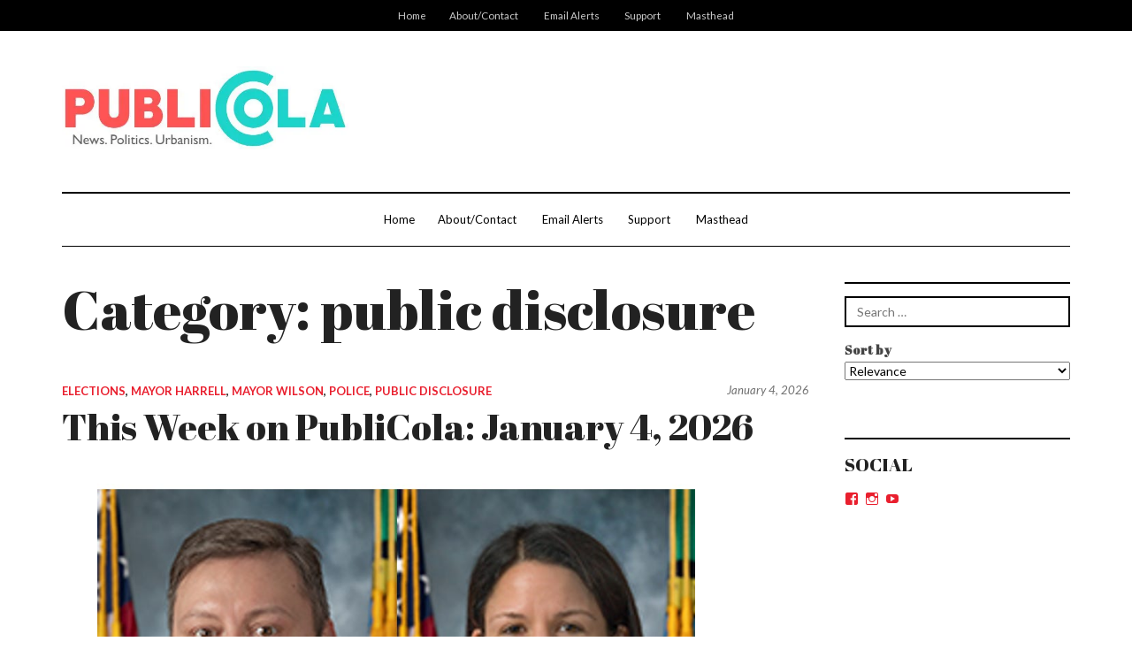

--- FILE ---
content_type: text/html; charset=UTF-8
request_url: https://publicola.com/category/public-disclosure/
body_size: 39224
content:
<!DOCTYPE html>
<html lang="en-US">
<head>
<meta charset="UTF-8">
<meta name="viewport" content="width=device-width, initial-scale=1">
<link rel="profile" href="http://gmpg.org/xfn/11">
<link rel="pingback" href="https://publicola.com/xmlrpc.php">

<script type="text/javascript">
  WebFontConfig = {"google":{"families":["Lato:r,i,b,bi:latin,latin-ext","Abril+Fatface:r:latin,latin-ext"]},"api_url":"https:\/\/fonts-api.wp.com\/css"};
  (function() {
    var wf = document.createElement('script');
    wf.src = 'https://publicola.com/wp-content/mu-plugins/wpcomsh/vendor/automattic/custom-fonts/js/webfont.js';
    wf.type = 'text/javascript';
    wf.async = 'true';
    var s = document.getElementsByTagName('script')[0];
    s.parentNode.insertBefore(wf, s);
	})();
</script><style id="jetpack-custom-fonts-css">.wf-active body{font-family:"Lato",sans-serif}.wf-active button, .wf-active input, .wf-active select, .wf-active textarea{font-family:"Lato",sans-serif}.wf-active button, .wf-active input[type="button"], .wf-active input[type="reset"], .wf-active input[type="submit"], .wf-active #infinite-handle span button, .wf-active #infinite-handle span button:hover, .wf-active #infinite-handle span button:focus{font-family:"Lato",sans-serif}.wf-active p{font-family:"Lato",sans-serif}.wf-active .secondary-navigation-container ul, .wf-active .nav-menu-wrapper ul{font-family:"Lato",sans-serif}.wf-active ul, .wf-active ol, .wf-active dl{font-family:"Lato",sans-serif}.wf-active .cat-links, .wf-active .posted-on, .wf-active .entry-footer, .wf-active .edit-link{font-family:"Lato",sans-serif}.wf-active .entry-footer .post-edit-link{font-family:"Lato",sans-serif}.wf-active .featured-content .category, .wf-active .featured-content .entry-title{font-family:"Lato",sans-serif}.wf-active .comment-list li .comment-author, .wf-active .comment-list li .comment-metadata{font-family:"Lato",sans-serif}.wf-active h1, .wf-active h2, .wf-active h3, .wf-active h4, .wf-active h5, .wf-active h6, .wf-active h6 label{font-family:"Abril Fatface",sans-serif;font-weight:400;font-style:normal}.wf-active h1{font-size:62.4px;font-style:normal;font-weight:400}.wf-active h2{font-size:33.8px;font-style:normal;font-weight:400}.wf-active h3{font-size:31.2px;font-style:normal;font-weight:400}.wf-active h4{font-size:28.6px;font-style:normal;font-weight:400}.wf-active h5{font-size:26px;font-style:normal;font-weight:400}.wf-active h6{font-size:20.8px;font-style:normal;font-weight:400}.wf-active .widget-title{font-size:20.8px;font-style:normal;font-weight:400}.wf-active .site-info-wrapper h6{font-size:23.4px;font-style:normal;font-weight:400}.wf-active .site-info-wrapper h6.find-us{font-size:18.2px;font-style:normal;font-weight:400}.wf-active .page-title, .wf-active .entry-title{font-size:41.6px;font-style:normal;font-weight:400}.wf-active #respond h3#reply-title{font-size:31.2px;font-style:normal;font-weight:400}.wf-active .post-navigation h4{font-size:24.7px;font-style:normal;font-weight:400}@media screen and (max-width: 640px){.wf-active .site-title-wrapper-inner .site-title{font-size:46.8px;font-style:normal;font-weight:400}}@media screen and (max-width: 1024px) and (min-width: 641px){.wf-active .site-title-wrapper-inner .site-title{font-size:54.6px;font-style:normal;font-weight:400}}.wf-active .site-title{font-size:78px;font-style:normal;font-weight:400}</style>
<meta name='robots' content='index, follow, max-image-preview:large, max-snippet:-1, max-video-preview:-1' />

	<!-- This site is optimized with the Yoast SEO plugin v26.7 - https://yoast.com/wordpress/plugins/seo/ -->
	<title>public disclosure Archives - PubliCola</title>
	<link rel="canonical" href="http://publicola.com/category/public-disclosure/" />
	<link rel="next" href="http://publicola.com/category/public-disclosure/page/2/" />
	<meta property="og:locale" content="en_US" />
	<meta property="og:type" content="article" />
	<meta property="og:title" content="public disclosure Archives - PubliCola" />
	<meta property="og:url" content="http://publicola.com/category/public-disclosure/" />
	<meta property="og:site_name" content="PubliCola" />
	<meta name="twitter:card" content="summary_large_image" />
	<meta name="twitter:site" content="@publicolanews" />
	<script type="application/ld+json" class="yoast-schema-graph">{"@context":"https://schema.org","@graph":[{"@type":"CollectionPage","@id":"http://publicola.com/category/public-disclosure/","url":"http://publicola.com/category/public-disclosure/","name":"public disclosure Archives - PubliCola","isPartOf":{"@id":"https://publicola.com/#website"},"breadcrumb":{"@id":"http://publicola.com/category/public-disclosure/#breadcrumb"},"inLanguage":"en-US"},{"@type":"BreadcrumbList","@id":"http://publicola.com/category/public-disclosure/#breadcrumb","itemListElement":[{"@type":"ListItem","position":1,"name":"Home","item":"https://publicola.com/"},{"@type":"ListItem","position":2,"name":"public disclosure"}]},{"@type":"WebSite","@id":"https://publicola.com/#website","url":"https://publicola.com/","name":"The C Is for crank","description":"","publisher":{"@id":"https://publicola.com/#organization"},"potentialAction":[{"@type":"SearchAction","target":{"@type":"EntryPoint","urlTemplate":"https://publicola.com/?s={search_term_string}"},"query-input":{"@type":"PropertyValueSpecification","valueRequired":true,"valueName":"search_term_string"}}],"inLanguage":"en-US"},{"@type":"Organization","@id":"https://publicola.com/#organization","name":"PubliCola","alternateName":"PubliCola","url":"https://publicola.com/","logo":{"@type":"ImageObject","inLanguage":"en-US","@id":"https://publicola.com/#/schema/logo/image/","url":"https://i0.wp.com/publicola.com/wp-content/uploads/2020/09/HIGt4X6Q.jpg?fit=600%2C174&ssl=1","contentUrl":"https://i0.wp.com/publicola.com/wp-content/uploads/2020/09/HIGt4X6Q.jpg?fit=600%2C174&ssl=1","width":600,"height":174,"caption":"PubliCola"},"image":{"@id":"https://publicola.com/#/schema/logo/image/"},"sameAs":["https://www.facebook.com/erica.c.barnett","https://x.com/publicolanews","http://instagram.com/publicolanews/","https://bsky.app/profile/ericacbarnett.bsky.social","https://x.com/ericacbarnett/"]}]}</script>
	<!-- / Yoast SEO plugin. -->


<link rel='dns-prefetch' href='//secure.gravatar.com' />
<link rel='dns-prefetch' href='//stats.wp.com' />
<link rel='dns-prefetch' href='//fonts-api.wp.com' />
<link rel='dns-prefetch' href='//widgets.wp.com' />
<link rel='dns-prefetch' href='//s0.wp.com' />
<link rel='dns-prefetch' href='//0.gravatar.com' />
<link rel='dns-prefetch' href='//1.gravatar.com' />
<link rel='dns-prefetch' href='//2.gravatar.com' />
<link rel='dns-prefetch' href='//jetpack.wordpress.com' />
<link rel='dns-prefetch' href='//public-api.wordpress.com' />
<link rel='preconnect' href='//i0.wp.com' />
<link rel='preconnect' href='//c0.wp.com' />
<link rel="alternate" type="application/rss+xml" title="PubliCola &raquo; Feed" href="https://publicola.com/feed/" />
<link rel="alternate" type="application/rss+xml" title="PubliCola &raquo; Comments Feed" href="https://publicola.com/comments/feed/" />
<link rel="alternate" type="application/rss+xml" title="PubliCola &raquo; public disclosure Category Feed" href="https://publicola.com/category/public-disclosure/feed/" />
		<!-- This site uses the Google Analytics by MonsterInsights plugin v9.11.1 - Using Analytics tracking - https://www.monsterinsights.com/ -->
							<script src="//www.googletagmanager.com/gtag/js?id=G-XLR487LX2Q"  data-cfasync="false" data-wpfc-render="false" type="text/javascript" async></script>
			<script data-cfasync="false" data-wpfc-render="false" type="text/javascript">
				var mi_version = '9.11.1';
				var mi_track_user = true;
				var mi_no_track_reason = '';
								var MonsterInsightsDefaultLocations = {"page_location":"https:\/\/publicola.com\/category\/public-disclosure\/","page_referrer":"https:\/\/publicola.com\/category\/public-disclosure"};
								if ( typeof MonsterInsightsPrivacyGuardFilter === 'function' ) {
					var MonsterInsightsLocations = (typeof MonsterInsightsExcludeQuery === 'object') ? MonsterInsightsPrivacyGuardFilter( MonsterInsightsExcludeQuery ) : MonsterInsightsPrivacyGuardFilter( MonsterInsightsDefaultLocations );
				} else {
					var MonsterInsightsLocations = (typeof MonsterInsightsExcludeQuery === 'object') ? MonsterInsightsExcludeQuery : MonsterInsightsDefaultLocations;
				}

								var disableStrs = [
										'ga-disable-G-XLR487LX2Q',
									];

				/* Function to detect opted out users */
				function __gtagTrackerIsOptedOut() {
					for (var index = 0; index < disableStrs.length; index++) {
						if (document.cookie.indexOf(disableStrs[index] + '=true') > -1) {
							return true;
						}
					}

					return false;
				}

				/* Disable tracking if the opt-out cookie exists. */
				if (__gtagTrackerIsOptedOut()) {
					for (var index = 0; index < disableStrs.length; index++) {
						window[disableStrs[index]] = true;
					}
				}

				/* Opt-out function */
				function __gtagTrackerOptout() {
					for (var index = 0; index < disableStrs.length; index++) {
						document.cookie = disableStrs[index] + '=true; expires=Thu, 31 Dec 2099 23:59:59 UTC; path=/';
						window[disableStrs[index]] = true;
					}
				}

				if ('undefined' === typeof gaOptout) {
					function gaOptout() {
						__gtagTrackerOptout();
					}
				}
								window.dataLayer = window.dataLayer || [];

				window.MonsterInsightsDualTracker = {
					helpers: {},
					trackers: {},
				};
				if (mi_track_user) {
					function __gtagDataLayer() {
						dataLayer.push(arguments);
					}

					function __gtagTracker(type, name, parameters) {
						if (!parameters) {
							parameters = {};
						}

						if (parameters.send_to) {
							__gtagDataLayer.apply(null, arguments);
							return;
						}

						if (type === 'event') {
														parameters.send_to = monsterinsights_frontend.v4_id;
							var hookName = name;
							if (typeof parameters['event_category'] !== 'undefined') {
								hookName = parameters['event_category'] + ':' + name;
							}

							if (typeof MonsterInsightsDualTracker.trackers[hookName] !== 'undefined') {
								MonsterInsightsDualTracker.trackers[hookName](parameters);
							} else {
								__gtagDataLayer('event', name, parameters);
							}
							
						} else {
							__gtagDataLayer.apply(null, arguments);
						}
					}

					__gtagTracker('js', new Date());
					__gtagTracker('set', {
						'developer_id.dZGIzZG': true,
											});
					if ( MonsterInsightsLocations.page_location ) {
						__gtagTracker('set', MonsterInsightsLocations);
					}
										__gtagTracker('config', 'G-XLR487LX2Q', {"forceSSL":"true","link_attribution":"true"} );
										window.gtag = __gtagTracker;										(function () {
						/* https://developers.google.com/analytics/devguides/collection/analyticsjs/ */
						/* ga and __gaTracker compatibility shim. */
						var noopfn = function () {
							return null;
						};
						var newtracker = function () {
							return new Tracker();
						};
						var Tracker = function () {
							return null;
						};
						var p = Tracker.prototype;
						p.get = noopfn;
						p.set = noopfn;
						p.send = function () {
							var args = Array.prototype.slice.call(arguments);
							args.unshift('send');
							__gaTracker.apply(null, args);
						};
						var __gaTracker = function () {
							var len = arguments.length;
							if (len === 0) {
								return;
							}
							var f = arguments[len - 1];
							if (typeof f !== 'object' || f === null || typeof f.hitCallback !== 'function') {
								if ('send' === arguments[0]) {
									var hitConverted, hitObject = false, action;
									if ('event' === arguments[1]) {
										if ('undefined' !== typeof arguments[3]) {
											hitObject = {
												'eventAction': arguments[3],
												'eventCategory': arguments[2],
												'eventLabel': arguments[4],
												'value': arguments[5] ? arguments[5] : 1,
											}
										}
									}
									if ('pageview' === arguments[1]) {
										if ('undefined' !== typeof arguments[2]) {
											hitObject = {
												'eventAction': 'page_view',
												'page_path': arguments[2],
											}
										}
									}
									if (typeof arguments[2] === 'object') {
										hitObject = arguments[2];
									}
									if (typeof arguments[5] === 'object') {
										Object.assign(hitObject, arguments[5]);
									}
									if ('undefined' !== typeof arguments[1].hitType) {
										hitObject = arguments[1];
										if ('pageview' === hitObject.hitType) {
											hitObject.eventAction = 'page_view';
										}
									}
									if (hitObject) {
										action = 'timing' === arguments[1].hitType ? 'timing_complete' : hitObject.eventAction;
										hitConverted = mapArgs(hitObject);
										__gtagTracker('event', action, hitConverted);
									}
								}
								return;
							}

							function mapArgs(args) {
								var arg, hit = {};
								var gaMap = {
									'eventCategory': 'event_category',
									'eventAction': 'event_action',
									'eventLabel': 'event_label',
									'eventValue': 'event_value',
									'nonInteraction': 'non_interaction',
									'timingCategory': 'event_category',
									'timingVar': 'name',
									'timingValue': 'value',
									'timingLabel': 'event_label',
									'page': 'page_path',
									'location': 'page_location',
									'title': 'page_title',
									'referrer' : 'page_referrer',
								};
								for (arg in args) {
																		if (!(!args.hasOwnProperty(arg) || !gaMap.hasOwnProperty(arg))) {
										hit[gaMap[arg]] = args[arg];
									} else {
										hit[arg] = args[arg];
									}
								}
								return hit;
							}

							try {
								f.hitCallback();
							} catch (ex) {
							}
						};
						__gaTracker.create = newtracker;
						__gaTracker.getByName = newtracker;
						__gaTracker.getAll = function () {
							return [];
						};
						__gaTracker.remove = noopfn;
						__gaTracker.loaded = true;
						window['__gaTracker'] = __gaTracker;
					})();
									} else {
										console.log("");
					(function () {
						function __gtagTracker() {
							return null;
						}

						window['__gtagTracker'] = __gtagTracker;
						window['gtag'] = __gtagTracker;
					})();
									}
			</script>
							<!-- / Google Analytics by MonsterInsights -->
		<link rel='stylesheet' id='all-css-7466e54872f386f76d1ee9ad1ef41b22' href='https://publicola.com/_static/??-eJydVFFu2zAMvdAUoSiWoh9DfwrsADvAQEu0w4UWNVGa59tPtuMCbRfXzZ9I6lF8fKSGaJyEjCHbyKWjoPYX5gjubHvxhVEthZYCZTTqkjCv9nhwql+G93gnDYs7q/Wk2WoeGc3qM/i33lWSoDfBIVAPucKvobtSzQZTZ5tC7Bf8lLSPEupFXTyfh/cQ/G3gmLDFhMHhbfiZukFPWdJ2giixRNPDGdPSvUlH6F5yMDUJ0mi2k2Bq0WUTC/PvIhn/57oGTsj4B6qjxq0MfHCQpCjybkA+YY8Hjy0UzrtQm2xepomC4+IrmWeMGHyVg6rxXZ7B+9H+uLR67jtDZXj17eqa+6y1nRmtJmdBFetkTcUM8RJsQN8VNXOrgw3EYw/dduVv15Dp/NEArZCflay98NaBqnx7H1nlWgPmI/3eJsjE6E0HzJjGLWsfh2UPSlO/HorT3utr69DT1a9g6ja1ddpPkrKTSfuLUMti7aWkJ0jo5zGZjhS6XbWrOAI2LJ3oK2Ot+an/dvdw/Prw+Hi8P/4D+AQjnw==' type='text/css' media='all' />
<style id='rltdpstsplgn_stylesheet-inline-css'>

			.rltdpstsplgn-featured-post-block {
				background-color: #f3f3f3;
				width: 100%;
			}
			.rltdpstsplgn-featured-post-block article {
				background-color: #f3f3f3;
				width: 960px;
			}
			.rltdpstsplgn-featured-posts .rltdpstsplgn_posts_title a {
				color: #777b7e !important;
			}
			.rltdpstsplgn-featured-posts .entry-content {
				color: #777b7e !important;
			}
			.rltdpstsplgn-featured-posts .entry-content .more-link {
				color: #777b7e!important;
			}
/*# sourceURL=rltdpstsplgn_stylesheet-inline-css */
</style>
<style id='wp-img-auto-sizes-contain-inline-css'>
img:is([sizes=auto i],[sizes^="auto," i]){contain-intrinsic-size:3000px 1500px}
/*# sourceURL=wp-img-auto-sizes-contain-inline-css */
</style>
<style id='wp-emoji-styles-inline-css'>

	img.wp-smiley, img.emoji {
		display: inline !important;
		border: none !important;
		box-shadow: none !important;
		height: 1em !important;
		width: 1em !important;
		margin: 0 0.07em !important;
		vertical-align: -0.1em !important;
		background: none !important;
		padding: 0 !important;
	}
/*# sourceURL=wp-emoji-styles-inline-css */
</style>
<style id='wp-block-library-inline-css'>
:root{--wp-block-synced-color:#7a00df;--wp-block-synced-color--rgb:122,0,223;--wp-bound-block-color:var(--wp-block-synced-color);--wp-editor-canvas-background:#ddd;--wp-admin-theme-color:#007cba;--wp-admin-theme-color--rgb:0,124,186;--wp-admin-theme-color-darker-10:#006ba1;--wp-admin-theme-color-darker-10--rgb:0,107,160.5;--wp-admin-theme-color-darker-20:#005a87;--wp-admin-theme-color-darker-20--rgb:0,90,135;--wp-admin-border-width-focus:2px}@media (min-resolution:192dpi){:root{--wp-admin-border-width-focus:1.5px}}.wp-element-button{cursor:pointer}:root .has-very-light-gray-background-color{background-color:#eee}:root .has-very-dark-gray-background-color{background-color:#313131}:root .has-very-light-gray-color{color:#eee}:root .has-very-dark-gray-color{color:#313131}:root .has-vivid-green-cyan-to-vivid-cyan-blue-gradient-background{background:linear-gradient(135deg,#00d084,#0693e3)}:root .has-purple-crush-gradient-background{background:linear-gradient(135deg,#34e2e4,#4721fb 50%,#ab1dfe)}:root .has-hazy-dawn-gradient-background{background:linear-gradient(135deg,#faaca8,#dad0ec)}:root .has-subdued-olive-gradient-background{background:linear-gradient(135deg,#fafae1,#67a671)}:root .has-atomic-cream-gradient-background{background:linear-gradient(135deg,#fdd79a,#004a59)}:root .has-nightshade-gradient-background{background:linear-gradient(135deg,#330968,#31cdcf)}:root .has-midnight-gradient-background{background:linear-gradient(135deg,#020381,#2874fc)}:root{--wp--preset--font-size--normal:16px;--wp--preset--font-size--huge:42px}.has-regular-font-size{font-size:1em}.has-larger-font-size{font-size:2.625em}.has-normal-font-size{font-size:var(--wp--preset--font-size--normal)}.has-huge-font-size{font-size:var(--wp--preset--font-size--huge)}:root .has-text-align-center{text-align:center}:root .has-text-align-left{text-align:left}:root .has-text-align-right{text-align:right}.has-fit-text{white-space:nowrap!important}#end-resizable-editor-section{display:none}.aligncenter{clear:both}.items-justified-left{justify-content:flex-start}.items-justified-center{justify-content:center}.items-justified-right{justify-content:flex-end}.items-justified-space-between{justify-content:space-between}.screen-reader-text{word-wrap:normal!important;border:0;clip-path:inset(50%);height:1px;margin:-1px;overflow:hidden;padding:0;position:absolute;width:1px}.screen-reader-text:focus{background-color:#ddd;clip-path:none;color:#444;display:block;font-size:1em;height:auto;left:5px;line-height:normal;padding:15px 23px 14px;text-decoration:none;top:5px;width:auto;z-index:100000}html :where(.has-border-color){border-style:solid}html :where([style*=border-top-color]){border-top-style:solid}html :where([style*=border-right-color]){border-right-style:solid}html :where([style*=border-bottom-color]){border-bottom-style:solid}html :where([style*=border-left-color]){border-left-style:solid}html :where([style*=border-width]){border-style:solid}html :where([style*=border-top-width]){border-top-style:solid}html :where([style*=border-right-width]){border-right-style:solid}html :where([style*=border-bottom-width]){border-bottom-style:solid}html :where([style*=border-left-width]){border-left-style:solid}html :where(img[class*=wp-image-]){height:auto;max-width:100%}:where(figure){margin:0 0 1em}html :where(.is-position-sticky){--wp-admin--admin-bar--position-offset:var(--wp-admin--admin-bar--height,0px)}@media screen and (max-width:600px){html :where(.is-position-sticky){--wp-admin--admin-bar--position-offset:0px}}
.has-text-align-justify{text-align:justify;}

/*# sourceURL=wp-block-library-inline-css */
</style><style id='global-styles-inline-css'>
:root{--wp--preset--aspect-ratio--square: 1;--wp--preset--aspect-ratio--4-3: 4/3;--wp--preset--aspect-ratio--3-4: 3/4;--wp--preset--aspect-ratio--3-2: 3/2;--wp--preset--aspect-ratio--2-3: 2/3;--wp--preset--aspect-ratio--16-9: 16/9;--wp--preset--aspect-ratio--9-16: 9/16;--wp--preset--color--black: #000000;--wp--preset--color--cyan-bluish-gray: #abb8c3;--wp--preset--color--white: #ffffff;--wp--preset--color--pale-pink: #f78da7;--wp--preset--color--vivid-red: #cf2e2e;--wp--preset--color--luminous-vivid-orange: #ff6900;--wp--preset--color--luminous-vivid-amber: #fcb900;--wp--preset--color--light-green-cyan: #7bdcb5;--wp--preset--color--vivid-green-cyan: #00d084;--wp--preset--color--pale-cyan-blue: #8ed1fc;--wp--preset--color--vivid-cyan-blue: #0693e3;--wp--preset--color--vivid-purple: #9b51e0;--wp--preset--gradient--vivid-cyan-blue-to-vivid-purple: linear-gradient(135deg,rgb(6,147,227) 0%,rgb(155,81,224) 100%);--wp--preset--gradient--light-green-cyan-to-vivid-green-cyan: linear-gradient(135deg,rgb(122,220,180) 0%,rgb(0,208,130) 100%);--wp--preset--gradient--luminous-vivid-amber-to-luminous-vivid-orange: linear-gradient(135deg,rgb(252,185,0) 0%,rgb(255,105,0) 100%);--wp--preset--gradient--luminous-vivid-orange-to-vivid-red: linear-gradient(135deg,rgb(255,105,0) 0%,rgb(207,46,46) 100%);--wp--preset--gradient--very-light-gray-to-cyan-bluish-gray: linear-gradient(135deg,rgb(238,238,238) 0%,rgb(169,184,195) 100%);--wp--preset--gradient--cool-to-warm-spectrum: linear-gradient(135deg,rgb(74,234,220) 0%,rgb(151,120,209) 20%,rgb(207,42,186) 40%,rgb(238,44,130) 60%,rgb(251,105,98) 80%,rgb(254,248,76) 100%);--wp--preset--gradient--blush-light-purple: linear-gradient(135deg,rgb(255,206,236) 0%,rgb(152,150,240) 100%);--wp--preset--gradient--blush-bordeaux: linear-gradient(135deg,rgb(254,205,165) 0%,rgb(254,45,45) 50%,rgb(107,0,62) 100%);--wp--preset--gradient--luminous-dusk: linear-gradient(135deg,rgb(255,203,112) 0%,rgb(199,81,192) 50%,rgb(65,88,208) 100%);--wp--preset--gradient--pale-ocean: linear-gradient(135deg,rgb(255,245,203) 0%,rgb(182,227,212) 50%,rgb(51,167,181) 100%);--wp--preset--gradient--electric-grass: linear-gradient(135deg,rgb(202,248,128) 0%,rgb(113,206,126) 100%);--wp--preset--gradient--midnight: linear-gradient(135deg,rgb(2,3,129) 0%,rgb(40,116,252) 100%);--wp--preset--font-size--small: 13px;--wp--preset--font-size--medium: 20px;--wp--preset--font-size--large: 36px;--wp--preset--font-size--x-large: 42px;--wp--preset--font-family--albert-sans: 'Albert Sans', sans-serif;--wp--preset--font-family--alegreya: Alegreya, serif;--wp--preset--font-family--arvo: Arvo, serif;--wp--preset--font-family--bodoni-moda: 'Bodoni Moda', serif;--wp--preset--font-family--bricolage-grotesque: 'Bricolage Grotesque', sans-serif;--wp--preset--font-family--cabin: Cabin, sans-serif;--wp--preset--font-family--chivo: Chivo, sans-serif;--wp--preset--font-family--commissioner: Commissioner, sans-serif;--wp--preset--font-family--cormorant: Cormorant, serif;--wp--preset--font-family--courier-prime: 'Courier Prime', monospace;--wp--preset--font-family--crimson-pro: 'Crimson Pro', serif;--wp--preset--font-family--dm-mono: 'DM Mono', monospace;--wp--preset--font-family--dm-sans: 'DM Sans', sans-serif;--wp--preset--font-family--dm-serif-display: 'DM Serif Display', serif;--wp--preset--font-family--domine: Domine, serif;--wp--preset--font-family--eb-garamond: 'EB Garamond', serif;--wp--preset--font-family--epilogue: Epilogue, sans-serif;--wp--preset--font-family--fahkwang: Fahkwang, sans-serif;--wp--preset--font-family--figtree: Figtree, sans-serif;--wp--preset--font-family--fira-sans: 'Fira Sans', sans-serif;--wp--preset--font-family--fjalla-one: 'Fjalla One', sans-serif;--wp--preset--font-family--fraunces: Fraunces, serif;--wp--preset--font-family--gabarito: Gabarito, system-ui;--wp--preset--font-family--ibm-plex-mono: 'IBM Plex Mono', monospace;--wp--preset--font-family--ibm-plex-sans: 'IBM Plex Sans', sans-serif;--wp--preset--font-family--ibarra-real-nova: 'Ibarra Real Nova', serif;--wp--preset--font-family--instrument-serif: 'Instrument Serif', serif;--wp--preset--font-family--inter: Inter, sans-serif;--wp--preset--font-family--josefin-sans: 'Josefin Sans', sans-serif;--wp--preset--font-family--jost: Jost, sans-serif;--wp--preset--font-family--libre-baskerville: 'Libre Baskerville', serif;--wp--preset--font-family--libre-franklin: 'Libre Franklin', sans-serif;--wp--preset--font-family--literata: Literata, serif;--wp--preset--font-family--lora: Lora, serif;--wp--preset--font-family--merriweather: Merriweather, serif;--wp--preset--font-family--montserrat: Montserrat, sans-serif;--wp--preset--font-family--newsreader: Newsreader, serif;--wp--preset--font-family--noto-sans-mono: 'Noto Sans Mono', sans-serif;--wp--preset--font-family--nunito: Nunito, sans-serif;--wp--preset--font-family--open-sans: 'Open Sans', sans-serif;--wp--preset--font-family--overpass: Overpass, sans-serif;--wp--preset--font-family--pt-serif: 'PT Serif', serif;--wp--preset--font-family--petrona: Petrona, serif;--wp--preset--font-family--piazzolla: Piazzolla, serif;--wp--preset--font-family--playfair-display: 'Playfair Display', serif;--wp--preset--font-family--plus-jakarta-sans: 'Plus Jakarta Sans', sans-serif;--wp--preset--font-family--poppins: Poppins, sans-serif;--wp--preset--font-family--raleway: Raleway, sans-serif;--wp--preset--font-family--roboto: Roboto, sans-serif;--wp--preset--font-family--roboto-slab: 'Roboto Slab', serif;--wp--preset--font-family--rubik: Rubik, sans-serif;--wp--preset--font-family--rufina: Rufina, serif;--wp--preset--font-family--sora: Sora, sans-serif;--wp--preset--font-family--source-sans-3: 'Source Sans 3', sans-serif;--wp--preset--font-family--source-serif-4: 'Source Serif 4', serif;--wp--preset--font-family--space-mono: 'Space Mono', monospace;--wp--preset--font-family--syne: Syne, sans-serif;--wp--preset--font-family--texturina: Texturina, serif;--wp--preset--font-family--urbanist: Urbanist, sans-serif;--wp--preset--font-family--work-sans: 'Work Sans', sans-serif;--wp--preset--spacing--20: 0.44rem;--wp--preset--spacing--30: 0.67rem;--wp--preset--spacing--40: 1rem;--wp--preset--spacing--50: 1.5rem;--wp--preset--spacing--60: 2.25rem;--wp--preset--spacing--70: 3.38rem;--wp--preset--spacing--80: 5.06rem;--wp--preset--shadow--natural: 6px 6px 9px rgba(0, 0, 0, 0.2);--wp--preset--shadow--deep: 12px 12px 50px rgba(0, 0, 0, 0.4);--wp--preset--shadow--sharp: 6px 6px 0px rgba(0, 0, 0, 0.2);--wp--preset--shadow--outlined: 6px 6px 0px -3px rgb(255, 255, 255), 6px 6px rgb(0, 0, 0);--wp--preset--shadow--crisp: 6px 6px 0px rgb(0, 0, 0);}:where(.is-layout-flex){gap: 0.5em;}:where(.is-layout-grid){gap: 0.5em;}body .is-layout-flex{display: flex;}.is-layout-flex{flex-wrap: wrap;align-items: center;}.is-layout-flex > :is(*, div){margin: 0;}body .is-layout-grid{display: grid;}.is-layout-grid > :is(*, div){margin: 0;}:where(.wp-block-columns.is-layout-flex){gap: 2em;}:where(.wp-block-columns.is-layout-grid){gap: 2em;}:where(.wp-block-post-template.is-layout-flex){gap: 1.25em;}:where(.wp-block-post-template.is-layout-grid){gap: 1.25em;}.has-black-color{color: var(--wp--preset--color--black) !important;}.has-cyan-bluish-gray-color{color: var(--wp--preset--color--cyan-bluish-gray) !important;}.has-white-color{color: var(--wp--preset--color--white) !important;}.has-pale-pink-color{color: var(--wp--preset--color--pale-pink) !important;}.has-vivid-red-color{color: var(--wp--preset--color--vivid-red) !important;}.has-luminous-vivid-orange-color{color: var(--wp--preset--color--luminous-vivid-orange) !important;}.has-luminous-vivid-amber-color{color: var(--wp--preset--color--luminous-vivid-amber) !important;}.has-light-green-cyan-color{color: var(--wp--preset--color--light-green-cyan) !important;}.has-vivid-green-cyan-color{color: var(--wp--preset--color--vivid-green-cyan) !important;}.has-pale-cyan-blue-color{color: var(--wp--preset--color--pale-cyan-blue) !important;}.has-vivid-cyan-blue-color{color: var(--wp--preset--color--vivid-cyan-blue) !important;}.has-vivid-purple-color{color: var(--wp--preset--color--vivid-purple) !important;}.has-black-background-color{background-color: var(--wp--preset--color--black) !important;}.has-cyan-bluish-gray-background-color{background-color: var(--wp--preset--color--cyan-bluish-gray) !important;}.has-white-background-color{background-color: var(--wp--preset--color--white) !important;}.has-pale-pink-background-color{background-color: var(--wp--preset--color--pale-pink) !important;}.has-vivid-red-background-color{background-color: var(--wp--preset--color--vivid-red) !important;}.has-luminous-vivid-orange-background-color{background-color: var(--wp--preset--color--luminous-vivid-orange) !important;}.has-luminous-vivid-amber-background-color{background-color: var(--wp--preset--color--luminous-vivid-amber) !important;}.has-light-green-cyan-background-color{background-color: var(--wp--preset--color--light-green-cyan) !important;}.has-vivid-green-cyan-background-color{background-color: var(--wp--preset--color--vivid-green-cyan) !important;}.has-pale-cyan-blue-background-color{background-color: var(--wp--preset--color--pale-cyan-blue) !important;}.has-vivid-cyan-blue-background-color{background-color: var(--wp--preset--color--vivid-cyan-blue) !important;}.has-vivid-purple-background-color{background-color: var(--wp--preset--color--vivid-purple) !important;}.has-black-border-color{border-color: var(--wp--preset--color--black) !important;}.has-cyan-bluish-gray-border-color{border-color: var(--wp--preset--color--cyan-bluish-gray) !important;}.has-white-border-color{border-color: var(--wp--preset--color--white) !important;}.has-pale-pink-border-color{border-color: var(--wp--preset--color--pale-pink) !important;}.has-vivid-red-border-color{border-color: var(--wp--preset--color--vivid-red) !important;}.has-luminous-vivid-orange-border-color{border-color: var(--wp--preset--color--luminous-vivid-orange) !important;}.has-luminous-vivid-amber-border-color{border-color: var(--wp--preset--color--luminous-vivid-amber) !important;}.has-light-green-cyan-border-color{border-color: var(--wp--preset--color--light-green-cyan) !important;}.has-vivid-green-cyan-border-color{border-color: var(--wp--preset--color--vivid-green-cyan) !important;}.has-pale-cyan-blue-border-color{border-color: var(--wp--preset--color--pale-cyan-blue) !important;}.has-vivid-cyan-blue-border-color{border-color: var(--wp--preset--color--vivid-cyan-blue) !important;}.has-vivid-purple-border-color{border-color: var(--wp--preset--color--vivid-purple) !important;}.has-vivid-cyan-blue-to-vivid-purple-gradient-background{background: var(--wp--preset--gradient--vivid-cyan-blue-to-vivid-purple) !important;}.has-light-green-cyan-to-vivid-green-cyan-gradient-background{background: var(--wp--preset--gradient--light-green-cyan-to-vivid-green-cyan) !important;}.has-luminous-vivid-amber-to-luminous-vivid-orange-gradient-background{background: var(--wp--preset--gradient--luminous-vivid-amber-to-luminous-vivid-orange) !important;}.has-luminous-vivid-orange-to-vivid-red-gradient-background{background: var(--wp--preset--gradient--luminous-vivid-orange-to-vivid-red) !important;}.has-very-light-gray-to-cyan-bluish-gray-gradient-background{background: var(--wp--preset--gradient--very-light-gray-to-cyan-bluish-gray) !important;}.has-cool-to-warm-spectrum-gradient-background{background: var(--wp--preset--gradient--cool-to-warm-spectrum) !important;}.has-blush-light-purple-gradient-background{background: var(--wp--preset--gradient--blush-light-purple) !important;}.has-blush-bordeaux-gradient-background{background: var(--wp--preset--gradient--blush-bordeaux) !important;}.has-luminous-dusk-gradient-background{background: var(--wp--preset--gradient--luminous-dusk) !important;}.has-pale-ocean-gradient-background{background: var(--wp--preset--gradient--pale-ocean) !important;}.has-electric-grass-gradient-background{background: var(--wp--preset--gradient--electric-grass) !important;}.has-midnight-gradient-background{background: var(--wp--preset--gradient--midnight) !important;}.has-small-font-size{font-size: var(--wp--preset--font-size--small) !important;}.has-medium-font-size{font-size: var(--wp--preset--font-size--medium) !important;}.has-large-font-size{font-size: var(--wp--preset--font-size--large) !important;}.has-x-large-font-size{font-size: var(--wp--preset--font-size--x-large) !important;}.has-albert-sans-font-family{font-family: var(--wp--preset--font-family--albert-sans) !important;}.has-alegreya-font-family{font-family: var(--wp--preset--font-family--alegreya) !important;}.has-arvo-font-family{font-family: var(--wp--preset--font-family--arvo) !important;}.has-bodoni-moda-font-family{font-family: var(--wp--preset--font-family--bodoni-moda) !important;}.has-bricolage-grotesque-font-family{font-family: var(--wp--preset--font-family--bricolage-grotesque) !important;}.has-cabin-font-family{font-family: var(--wp--preset--font-family--cabin) !important;}.has-chivo-font-family{font-family: var(--wp--preset--font-family--chivo) !important;}.has-commissioner-font-family{font-family: var(--wp--preset--font-family--commissioner) !important;}.has-cormorant-font-family{font-family: var(--wp--preset--font-family--cormorant) !important;}.has-courier-prime-font-family{font-family: var(--wp--preset--font-family--courier-prime) !important;}.has-crimson-pro-font-family{font-family: var(--wp--preset--font-family--crimson-pro) !important;}.has-dm-mono-font-family{font-family: var(--wp--preset--font-family--dm-mono) !important;}.has-dm-sans-font-family{font-family: var(--wp--preset--font-family--dm-sans) !important;}.has-dm-serif-display-font-family{font-family: var(--wp--preset--font-family--dm-serif-display) !important;}.has-domine-font-family{font-family: var(--wp--preset--font-family--domine) !important;}.has-eb-garamond-font-family{font-family: var(--wp--preset--font-family--eb-garamond) !important;}.has-epilogue-font-family{font-family: var(--wp--preset--font-family--epilogue) !important;}.has-fahkwang-font-family{font-family: var(--wp--preset--font-family--fahkwang) !important;}.has-figtree-font-family{font-family: var(--wp--preset--font-family--figtree) !important;}.has-fira-sans-font-family{font-family: var(--wp--preset--font-family--fira-sans) !important;}.has-fjalla-one-font-family{font-family: var(--wp--preset--font-family--fjalla-one) !important;}.has-fraunces-font-family{font-family: var(--wp--preset--font-family--fraunces) !important;}.has-gabarito-font-family{font-family: var(--wp--preset--font-family--gabarito) !important;}.has-ibm-plex-mono-font-family{font-family: var(--wp--preset--font-family--ibm-plex-mono) !important;}.has-ibm-plex-sans-font-family{font-family: var(--wp--preset--font-family--ibm-plex-sans) !important;}.has-ibarra-real-nova-font-family{font-family: var(--wp--preset--font-family--ibarra-real-nova) !important;}.has-instrument-serif-font-family{font-family: var(--wp--preset--font-family--instrument-serif) !important;}.has-inter-font-family{font-family: var(--wp--preset--font-family--inter) !important;}.has-josefin-sans-font-family{font-family: var(--wp--preset--font-family--josefin-sans) !important;}.has-jost-font-family{font-family: var(--wp--preset--font-family--jost) !important;}.has-libre-baskerville-font-family{font-family: var(--wp--preset--font-family--libre-baskerville) !important;}.has-libre-franklin-font-family{font-family: var(--wp--preset--font-family--libre-franklin) !important;}.has-literata-font-family{font-family: var(--wp--preset--font-family--literata) !important;}.has-lora-font-family{font-family: var(--wp--preset--font-family--lora) !important;}.has-merriweather-font-family{font-family: var(--wp--preset--font-family--merriweather) !important;}.has-montserrat-font-family{font-family: var(--wp--preset--font-family--montserrat) !important;}.has-newsreader-font-family{font-family: var(--wp--preset--font-family--newsreader) !important;}.has-noto-sans-mono-font-family{font-family: var(--wp--preset--font-family--noto-sans-mono) !important;}.has-nunito-font-family{font-family: var(--wp--preset--font-family--nunito) !important;}.has-open-sans-font-family{font-family: var(--wp--preset--font-family--open-sans) !important;}.has-overpass-font-family{font-family: var(--wp--preset--font-family--overpass) !important;}.has-pt-serif-font-family{font-family: var(--wp--preset--font-family--pt-serif) !important;}.has-petrona-font-family{font-family: var(--wp--preset--font-family--petrona) !important;}.has-piazzolla-font-family{font-family: var(--wp--preset--font-family--piazzolla) !important;}.has-playfair-display-font-family{font-family: var(--wp--preset--font-family--playfair-display) !important;}.has-plus-jakarta-sans-font-family{font-family: var(--wp--preset--font-family--plus-jakarta-sans) !important;}.has-poppins-font-family{font-family: var(--wp--preset--font-family--poppins) !important;}.has-raleway-font-family{font-family: var(--wp--preset--font-family--raleway) !important;}.has-roboto-font-family{font-family: var(--wp--preset--font-family--roboto) !important;}.has-roboto-slab-font-family{font-family: var(--wp--preset--font-family--roboto-slab) !important;}.has-rubik-font-family{font-family: var(--wp--preset--font-family--rubik) !important;}.has-rufina-font-family{font-family: var(--wp--preset--font-family--rufina) !important;}.has-sora-font-family{font-family: var(--wp--preset--font-family--sora) !important;}.has-source-sans-3-font-family{font-family: var(--wp--preset--font-family--source-sans-3) !important;}.has-source-serif-4-font-family{font-family: var(--wp--preset--font-family--source-serif-4) !important;}.has-space-mono-font-family{font-family: var(--wp--preset--font-family--space-mono) !important;}.has-syne-font-family{font-family: var(--wp--preset--font-family--syne) !important;}.has-texturina-font-family{font-family: var(--wp--preset--font-family--texturina) !important;}.has-urbanist-font-family{font-family: var(--wp--preset--font-family--urbanist) !important;}.has-work-sans-font-family{font-family: var(--wp--preset--font-family--work-sans) !important;}
/*# sourceURL=global-styles-inline-css */
</style>

<style id='classic-theme-styles-inline-css'>
/*! This file is auto-generated */
.wp-block-button__link{color:#fff;background-color:#32373c;border-radius:9999px;box-shadow:none;text-decoration:none;padding:calc(.667em + 2px) calc(1.333em + 2px);font-size:1.125em}.wp-block-file__button{background:#32373c;color:#fff;text-decoration:none}
/*# sourceURL=/wp-includes/css/classic-themes.min.css */
</style>
<link rel='stylesheet' id='dashicons-css' href='https://publicola.com/wp-includes/css/dashicons.min.css?ver=6.9' media='all' />
<link rel='stylesheet' id='dailymag-fonts-css' href='https://fonts-api.wp.com/css?family=Open+Sans%3A400%2C400italic%2C700%7CAbril+Fatface%3A400%7CLora%3A400%2C400italic%2C700%2C700italic&#038;subset=latin%2Clatin-ext&#038;ver=0.9.0' media='all' />
<style id='jetpack-global-styles-frontend-style-inline-css'>
:root { --font-headings: unset; --font-base: unset; --font-headings-default: -apple-system,BlinkMacSystemFont,"Segoe UI",Roboto,Oxygen-Sans,Ubuntu,Cantarell,"Helvetica Neue",sans-serif; --font-base-default: -apple-system,BlinkMacSystemFont,"Segoe UI",Roboto,Oxygen-Sans,Ubuntu,Cantarell,"Helvetica Neue",sans-serif;}
/*# sourceURL=jetpack-global-styles-frontend-style-inline-css */
</style>
<script type="text/javascript" src="https://publicola.com/wp-includes/js/jquery/jquery.min.js?ver=3.7.1" id="jquery-core-js"></script>
<script type='text/javascript'  src='https://publicola.com/_static/??wp-includes/js/jquery/jquery-migrate.min.js,wp-content/plugins/google-analytics-for-wordpress/assets/js/frontend-gtag.min.js?m=1767725581'></script>
<script type="text/javascript" id="jetpack-mu-wpcom-settings-js-before">
/* <![CDATA[ */
var JETPACK_MU_WPCOM_SETTINGS = {"assetsUrl":"https://publicola.com/wp-content/mu-plugins/wpcomsh/jetpack_vendor/automattic/jetpack-mu-wpcom/src/build/"};
//# sourceURL=jetpack-mu-wpcom-settings-js-before
/* ]]> */
</script>
<link rel="https://api.w.org/" href="https://publicola.com/wp-json/" /><link rel="alternate" title="JSON" type="application/json" href="https://publicola.com/wp-json/wp/v2/categories/605997447" /><link rel="EditURI" type="application/rsd+xml" title="RSD" href="https://publicola.com/xmlrpc.php?rsd" />

	<style>img#wpstats{display:none}</style>
				<style type="text/css">
			.recentcomments a {
				display: inline !important;
				padding: 0 !important;
				margin: 0 !important;
			}

			table.recentcommentsavatartop img.avatar, table.recentcommentsavatarend img.avatar {
				border: 0;
				margin: 0;
			}

			table.recentcommentsavatartop a, table.recentcommentsavatarend a {
				border: 0 !important;
				background-color: transparent !important;
			}

			td.recentcommentsavatarend, td.recentcommentsavatartop {
				padding: 0 0 1px 0;
				margin: 0;
			}

			td.recentcommentstextend {
				border: none !important;
				padding: 0 0 2px 10px;
			}

			.rtl td.recentcommentstextend {
				padding: 0 10px 2px 0;
			}

			td.recentcommentstexttop {
				border: none;
				padding: 0 0 0 10px;
			}

			.rtl td.recentcommentstexttop {
				padding: 0 10px 0 0;
			}
		</style>
					<!-- Site Logo: hide header text -->
			<style type="text/css">
			.site-title, .site-description {
				position: absolute;
				clip: rect(1px, 1px, 1px, 1px);
			}
			</style>
			<meta name="redi-version" content="1.2.7" /><!-- There is no amphtml version available for this URL. --><!-- Global site tag (gtag.js) - Google Analytics -->
<script async src="https://www.googletagmanager.com/gtag/js?id=G-XLR487LX2Q"></script>
<script>
  window.dataLayer = window.dataLayer || [];
  function gtag(){dataLayer.push(arguments);}
  gtag('js', new Date());

  gtag('config', 'G-XLR487LX2Q');
</script><link rel="icon" href="https://i0.wp.com/publicola.com/wp-content/uploads/2020/09/Screen-Shot-2020-09-14-at-9.33.11-AM.png?fit=32%2C32&#038;ssl=1" sizes="32x32" />
<link rel="icon" href="https://i0.wp.com/publicola.com/wp-content/uploads/2020/09/Screen-Shot-2020-09-14-at-9.33.11-AM.png?fit=192%2C190&#038;ssl=1" sizes="192x192" />
<link rel="apple-touch-icon" href="https://i0.wp.com/publicola.com/wp-content/uploads/2020/09/Screen-Shot-2020-09-14-at-9.33.11-AM.png?fit=180%2C178&#038;ssl=1" />
<meta name="msapplication-TileImage" content="https://i0.wp.com/publicola.com/wp-content/uploads/2020/09/Screen-Shot-2020-09-14-at-9.33.11-AM.png?fit=270%2C267&#038;ssl=1" />
<style id="sccss"></style><style type="text/css" id="wp-custom-css">.title_container h1 {
max-width: 100% !important;
}</style>
<link rel='stylesheet' id='all-css-f859c649dc3fc45f22ba07728c523bd5' href='https://publicola.com/_static/??-eJyFj0EOwjAMBD9EsIpKOSGeUkWOaQ1pUsUOFb8nELUnECdbu6uxd5kNxqAUFGafBw4CN9LZ4n2d/YOCiwls1jhZVcbVMUI24QiSEBZ2A6kAikCVTZXMNX34bl+s3fL7XM8BYaBAiUtEvq//IFN02ZNs70hEtt5M5NiaChN9evrFkTEmxehITPbKpS9B+cvnotRuW+CNuEzn5tS1XXNs2sMLb1J+qg==' type='text/css' media='all' />
</head>
<body class="archive category category-public-disclosure category-605997447 custom-background wp-custom-logo wp-theme-dailymag rltdpstsplgn_dailymag group-blog layout-two-column-default has-site-logo">



<div id="page" class="hfeed site">
	<a class="skip-link screen-reader-text" href="#content">Skip to content</a>

	
<div class="secondary-navigation-container">
	<nav id="secondary-navigation" class="nav-menu-wrapper" role="navigation">
		<div class="menu"><ul>
<li ><a href="https://publicola.com/">Home</a></li><li class="page_item page-item-1 page_item_has_children"><a href="https://publicola.com/about/">About/Contact</a>
<ul class='children'>
	<li class="page_item page-item-1756"><a href="https://publicola.com/about/comments-policy/">Comments Policy</a></li>
</ul>
</li>
<li class="page_item page-item-3311"><a href="https://publicola.com/email-alerts/">Email Alerts</a></li>
<li class="page_item page-item-905"><a href="https://publicola.com/support/">Support</a></li>
<li class="page_item page-item-17398"><a href="https://publicola.com/masthead/">Masthead</a></li>
</ul></div>
	</nav><!-- #site-navigation -->
</div>
	<header id="masthead" class="site-header" role="banner">

		
<div class="site-title-wrapper">

	<div class="site-title-wrapper-inner">

		<div class="site-logo"><a href="https://publicola.com/" class="site-logo-link" rel="home" itemprop="url"><img width="600" height="174" src="https://i0.wp.com/publicola.com/wp-content/uploads/2020/09/HIGt4X6Q.jpg?fit=600%2C174&amp;ssl=1" class="site-logo attachment-full" alt="" data-size="full" itemprop="logo" decoding="async" fetchpriority="high" srcset="https://i0.wp.com/publicola.com/wp-content/uploads/2020/09/HIGt4X6Q.jpg?w=600&amp;ssl=1 600w, https://i0.wp.com/publicola.com/wp-content/uploads/2020/09/HIGt4X6Q.jpg?resize=300%2C87&amp;ssl=1 300w, https://i0.wp.com/publicola.com/wp-content/uploads/2020/09/HIGt4X6Q.jpg?resize=150%2C44&amp;ssl=1 150w" sizes="(max-width: 600px) 100vw, 600px" data-attachment-id="11935" data-permalink="https://publicola.com/higt4x6q/" data-orig-file="https://i0.wp.com/publicola.com/wp-content/uploads/2020/09/HIGt4X6Q.jpg?fit=600%2C174&amp;ssl=1" data-orig-size="600,174" data-comments-opened="1" data-image-meta="{&quot;aperture&quot;:&quot;0&quot;,&quot;credit&quot;:&quot;&quot;,&quot;camera&quot;:&quot;&quot;,&quot;caption&quot;:&quot;&quot;,&quot;created_timestamp&quot;:&quot;0&quot;,&quot;copyright&quot;:&quot;&quot;,&quot;focal_length&quot;:&quot;0&quot;,&quot;iso&quot;:&quot;0&quot;,&quot;shutter_speed&quot;:&quot;0&quot;,&quot;title&quot;:&quot;&quot;,&quot;orientation&quot;:&quot;1&quot;}" data-image-title="HIGt4X6Q" data-image-description="" data-image-caption="" data-medium-file="https://i0.wp.com/publicola.com/wp-content/uploads/2020/09/HIGt4X6Q.jpg?fit=300%2C87&amp;ssl=1" data-large-file="https://i0.wp.com/publicola.com/wp-content/uploads/2020/09/HIGt4X6Q.jpg?fit=600%2C174&amp;ssl=1" /></a></div>

		<h1 class="site-title"><a href="https://publicola.com/" rel="home">PubliCola</a></h1>
		<div class="site-description"></div>

	</div><!-- .site-info-inner -->

	
</div><!-- .site-title-wrapper -->

	</header><!-- #masthead -->

	
<div class="main-navigation-container">
	<nav id="site-navigation" class="nav-menu-wrapper" role="navigation">
		<button class="menu-toggle" id="menu-toggle" aria-controls="primary-menu" aria-expanded="false">&#9776; Menu</button>
		<div class="menu"><ul>
<li ><a href="https://publicola.com/">Home</a></li><li class="page_item page-item-1 page_item_has_children"><a href="https://publicola.com/about/">About/Contact</a>
<ul class='children'>
	<li class="page_item page-item-1756"><a href="https://publicola.com/about/comments-policy/">Comments Policy</a></li>
</ul>
</li>
<li class="page_item page-item-3311"><a href="https://publicola.com/email-alerts/">Email Alerts</a></li>
<li class="page_item page-item-905"><a href="https://publicola.com/support/">Support</a></li>
<li class="page_item page-item-17398"><a href="https://publicola.com/masthead/">Masthead</a></li>
</ul></div>
	</nav><!-- #site-navigation -->
</div>

	<div id="content" class="site-content">

	<section id="primary" class="content-area">
		<main id="main" class="site-main" role="main">

		
			<header class="archive-header">
				<h1 class="archive-title">
					Category: <span>public disclosure</span>				</h1>

				
			</header><!-- .page-header -->

						
				<article id="post-49911" class="post-49911 post type-post status-publish format-standard hentry category-elections category-mayor-harrell category-mayor-wilson category-police category-public-disclosure tag-this-week-on-publicola">

	

	<header class="entry-header">
	<div class="entry-header-row">
		<div class="entry-header-column">
						<div class="entry-meta">
														<span class="cat-links">
						<a href="https://publicola.com/category/elections/" rel="category tag">Elections</a>, <a href="https://publicola.com/category/mayor-harrell/" rel="category tag">Mayor Harrell</a>, <a href="https://publicola.com/category/mayor-wilson/" rel="category tag">Mayor Wilson</a>, <a href="https://publicola.com/category/police/" rel="category tag">Police</a>, <a href="https://publicola.com/category/public-disclosure/" rel="category tag">public disclosure</a>					</span>
									
				<span class="posted-on"><a href="https://publicola.com/2026/01/04/this-week-on-publicola-january-4-2026/" rel="bookmark"><time class="entry-date published" datetime="2026-01-04T15:16:29-08:00">January 4, 2026</time><time class="updated" datetime="2026-01-04T15:22:10-08:00">January 4, 2026</time></a></span>			</div><!-- .entry-meta -->
			
			<a href="https://publicola.com/2026/01/04/this-week-on-publicola-january-4-2026/" rel="permalink"><h1 class="entry-title">This Week on PubliCola: January 4, 2026</h1></a>
		</div><!-- .entry-header-column -->
	</div><!-- .entry-header-row -->
</header><!-- .entry-header -->
	<div class="entry-content">
	<div class="captioned-image-container" data-pm-slice="0 0 []">
<figure>
<div class="image2-inset">
<picture><source srcset="https://substackcdn.com/image/fetch/$s_!xed6!,w_424,c_limit,f_webp,q_auto:good,fl_progressive:steep/https%3A%2F%2Fsubstack-post-media.s3.amazonaws.com%2Fpublic%2Fimages%2F815f1a72-62bf-4925-a5f0-c8df2722613a_870x548.webp 424w, https://substackcdn.com/image/fetch/$s_!xed6!,w_848,c_limit,f_webp,q_auto:good,fl_progressive:steep/https%3A%2F%2Fsubstack-post-media.s3.amazonaws.com%2Fpublic%2Fimages%2F815f1a72-62bf-4925-a5f0-c8df2722613a_870x548.webp 848w, https://substackcdn.com/image/fetch/$s_!xed6!,w_1272,c_limit,f_webp,q_auto:good,fl_progressive:steep/https%3A%2F%2Fsubstack-post-media.s3.amazonaws.com%2Fpublic%2Fimages%2F815f1a72-62bf-4925-a5f0-c8df2722613a_870x548.webp 1272w, https://substackcdn.com/image/fetch/$s_!xed6!,w_1456,c_limit,f_webp,q_auto:good,fl_progressive:steep/https%3A%2F%2Fsubstack-post-media.s3.amazonaws.com%2Fpublic%2Fimages%2F815f1a72-62bf-4925-a5f0-c8df2722613a_870x548.webp 1456w" type="image/webp" sizes="100vw" /></picture>
<figure style="width: 676px" class="wp-caption aligncenter"><img data-recalc-dims="1" decoding="async" class="sizing-normal" src="https://i0.wp.com/substackcdn.com/image/fetch/%24s_%21xed6%21%2Cw_1456%2Cc_limit%2Cf_auto%2Cq_auto%3Agood%2Cfl_progressive%3Asteep/https%3A%2F%2Fsubstack-post-media.s3.amazonaws.com%2Fpublic%2Fimages%2F815f1a72-62bf-4925-a5f0-c8df2722613a_870x548.webp?resize=676%2C426&#038;ssl=1" sizes="100vw" srcset="https://substackcdn.com/image/fetch/$s_!xed6!,w_424,c_limit,f_auto,q_auto:good,fl_progressive:steep/https%3A%2F%2Fsubstack-post-media.s3.amazonaws.com%2Fpublic%2Fimages%2F815f1a72-62bf-4925-a5f0-c8df2722613a_870x548.webp 424w, https://substackcdn.com/image/fetch/$s_!xed6!,w_848,c_limit,f_auto,q_auto:good,fl_progressive:steep/https%3A%2F%2Fsubstack-post-media.s3.amazonaws.com%2Fpublic%2Fimages%2F815f1a72-62bf-4925-a5f0-c8df2722613a_870x548.webp 848w, https://substackcdn.com/image/fetch/$s_!xed6!,w_1272,c_limit,f_auto,q_auto:good,fl_progressive:steep/https%3A%2F%2Fsubstack-post-media.s3.amazonaws.com%2Fpublic%2Fimages%2F815f1a72-62bf-4925-a5f0-c8df2722613a_870x548.webp 1272w, https://substackcdn.com/image/fetch/$s_!xed6!,w_1456,c_limit,f_auto,q_auto:good,fl_progressive:steep/https%3A%2F%2Fsubstack-post-media.s3.amazonaws.com%2Fpublic%2Fimages%2F815f1a72-62bf-4925-a5f0-c8df2722613a_870x548.webp 1456w" alt="" width="676" height="426" data-attrs="{&quot;src&quot;:&quot;https://substack-post-media.s3.amazonaws.com/public/images/815f1a72-62bf-4925-a5f0-c8df2722613a_870x548.webp&quot;,&quot;srcNoWatermark&quot;:null,&quot;fullscreen&quot;:null,&quot;imageSize&quot;:null,&quot;height&quot;:548,&quot;width&quot;:870,&quot;resizeWidth&quot;:null,&quot;bytes&quot;:381308,&quot;alt&quot;:null,&quot;title&quot;:null,&quot;type&quot;:&quot;image/webp&quot;,&quot;href&quot;:null,&quot;belowTheFold&quot;:false,&quot;topImage&quot;:false,&quot;internalRedirect&quot;:&quot;https://ericacbarnett.substack.com/i/183489180?img=https%3A%2F%2Fsubstack-post-media.s3.amazonaws.com%2Fpublic%2Fimages%2F815f1a72-62bf-4925-a5f0-c8df2722613a_870x548.webp&quot;,&quot;isProcessing&quot;:false,&quot;align&quot;:null,&quot;offset&quot;:false}" /><figcaption class="wp-caption-text">Brian Maxey and Rebecca Boatright, two long-serving civilian employees fired by Police Chief Shon Barnes last month</figcaption></figure>
</div>
</figure>
</div>
<p class="subtitle subtitle-HEEcLo" dir="auto"><span style="font-size: 18px;"><strong>Fired SPD employees allege retaliation by police chief, Harrell pre-election request sent Seattle Channel staffers scrambling, and more news to close out 2025.</strong></span></p>
<p><strong><em>By Erica C. Barnett</em></strong></p>
<p><strong>Monday, December 29 </strong></p>
<p><a href="https://publicola.com/2025/12/29/police-chief-takes-the-holidays-off-spd-wont-answer-questions-about-two-anti-prostitution-stings-they-announced/" target="_blank" rel="noopener permalink"><strong>Police Chief Takes the Holidays Off</strong> </a></p>
<p>Police Chief Shon Barnes took a nearly two-week vacation over the holidays, leaving various deputies in charge while he was off duty. Barnes, whose family lives in Chicago, has previously come under scrutiny for spending many of his weekends out of town.</p>
<p><a href="https://publicola.com/2025/12/29/police-chief-takes-the-holidays-off-spd-wont-answer-questions-about-two-anti-prostitution-stings-they-announced/" target="_blank" rel="noopener permalink"><strong>SPD Won’t Answer Questions About Two Anti-Prostitution Stings They Announced</strong></a></p>
<p>The Seattle Police Department claims two recent operations targeting a strip club and men who pay for sex successfully targeted human trafficking and sexual exploitation. But they wouldn’t answer questions seeking more detailed information about the two announcements, such as whether the strip club sting led to any actual charges and a request for police reports.</p>
<p><strong>Tuesday, December 30 </strong></p>
<p><a href="https://publicola.com/2025/12/30/harrells-last-minute-request-for-pre-election-budget-video-sent-seattle-channel-scrambling/" target="_blank" rel="noopener permalink"><strong>Harrell’s “Last-Minute Request” for Pre-Election Budget Video Sent Seattle Channel Scrambling</strong></a></p>
<p>Former Mayor Bruce Harrell’s office said his 2025 budget video was nothing unusual and didn’t cost the city any extra money. But records reveal that the multi-location video was a last-minute request that required Seattle Channel staffers to drop what they were doing and work overtime on a weekend to film and produce a 15-minute film with virtually no notice, just a few weeks before ballots dropped for the 2025 mayoral election.</p>
<p style="text-align: center;"><span style="color: #ff0000;"><strong><span style="font-family: helvetica, arial, sans-serif; font-size: 16pt;">PubliCola is supported entirely by readers like you. </span></strong></span><br />
<span style="color: #ff0000;"><strong><span style="font-family: helvetica, arial, sans-serif; font-size: 16pt;">CLICK BELOW to become a one-time or monthly contributor. </span></strong></span></p>
<p style="text-align: center;"><a href="https://www.publicola.com/support" class="su-button su-button-style-flat" style="color:#FFFFFF;background-color:#00CED1;border-color:#00a5a8;border-radius:10px" target="_blank" rel="noopener noreferrer"><span style="color:#FFFFFF;padding:0px 26px;font-size:20px;line-height:40px;border-color:#4ddddf;border-radius:10px;text-shadow:none"> Support PubliCola</span></a>
<p>&nbsp;</p>
<p><strong>Wednesday, December 31 </strong></p>
<p><a href="https://publicola.com/2025/12/31/mayor-wilson-audit-spds-public-disclosure-office/" target="_blank" rel="noopener permalink"><strong>Mayor Wilson: Audit SPD’s Public Disclosure Office!</strong></a></p>
<p>In recent years, the police department’s policy toward public disclosure requests has ossified into a kind of tacit refusal via delay. “Grouping,” SPD’s practice of refusing to respond to more than one request from the same person or outlet at a time, is the subject of at least one lawsuit, but SPD also now forces the media and public to file records requests for information that used to be easy to obtain, exacerbating the problem. Mayor Wilson should seek an audit to get to the bottom of SPD’s intrasigence, and make them follow the public records act in practice, not just in theory.</p>
<p><a href="https://publicola.com/2025/12/31/tort-claim-by-two-fired-spd-employees-alleges-gender-anti-lgbtq-discrimination-under-police-chief-shon-barnes/" target="_blank" rel="noopener permalink"><strong>Tort Claim by Two Fired SPD Employees Alleges Gender, Anti-LGBTQ Discrimination Under Police Chief Shon Barnes</strong></a></p>
<p>Two top civilian SPD employees who were fired by Police Chief Shon Barnes, Rebecca Boatright and Brian Maxey, have filed tort claims seeking $11 million for what they describe as retaliation. The tort says they advised Barnes against decisions that were widely perceived as anti-woman and anti-LGBTQ, and Boatright also says she was discriminated against because of her gender.</p>
<p style="text-align: center;"><iframe style="border: 0px solid #EEE; background: white;" src="https://ericacbarnett.substack.com/embed" width="480" height="320" frameborder="0" scrolling="no"></iframe></p>
<div class="sharedaddy sd-sharing-enabled"><div class="robots-nocontent sd-block sd-social sd-social-icon sd-sharing"><h3 class="sd-title">Share this PubliCola Post</h3><div class="sd-content"><ul><li class="share-email"><a rel="nofollow noopener noreferrer"
				data-shared="sharing-email-49911"
				class="share-email sd-button share-icon no-text"
				href="mailto:?subject=%5BShared%20Post%5D%20This%20Week%20on%20PubliCola%3A%20January%204%2C%202026&#038;body=https%3A%2F%2Fpublicola.com%2F2026%2F01%2F04%2Fthis-week-on-publicola-january-4-2026%2F&#038;share=email"
				target="_blank"
				aria-labelledby="sharing-email-49911"
				data-email-share-error-title="Do you have email set up?" data-email-share-error-text="If you&#039;re having problems sharing via email, you might not have email set up for your browser. You may need to create a new email yourself." data-email-share-nonce="8ad43f33c7" data-email-share-track-url="https://publicola.com/2026/01/04/this-week-on-publicola-january-4-2026/?share=email">
				<span id="sharing-email-49911" hidden>Click to email a link to a friend (Opens in new window)</span>
				<span>Email</span>
			</a></li><li class="share-facebook"><a rel="nofollow noopener noreferrer"
				data-shared="sharing-facebook-49911"
				class="share-facebook sd-button share-icon no-text"
				href="https://publicola.com/2026/01/04/this-week-on-publicola-january-4-2026/?share=facebook"
				target="_blank"
				aria-labelledby="sharing-facebook-49911"
				>
				<span id="sharing-facebook-49911" hidden>Click to share on Facebook (Opens in new window)</span>
				<span>Facebook</span>
			</a></li><li><a href="#" class="sharing-anchor sd-button share-more"><span>More</span></a></li><li class="share-end"></li></ul><div class="sharing-hidden"><div class="inner" style="display: none;"><ul><li class="share-linkedin"><a rel="nofollow noopener noreferrer"
				data-shared="sharing-linkedin-49911"
				class="share-linkedin sd-button share-icon no-text"
				href="https://publicola.com/2026/01/04/this-week-on-publicola-january-4-2026/?share=linkedin"
				target="_blank"
				aria-labelledby="sharing-linkedin-49911"
				>
				<span id="sharing-linkedin-49911" hidden>Click to share on LinkedIn (Opens in new window)</span>
				<span>LinkedIn</span>
			</a></li><li class="share-reddit"><a rel="nofollow noopener noreferrer"
				data-shared="sharing-reddit-49911"
				class="share-reddit sd-button share-icon no-text"
				href="https://publicola.com/2026/01/04/this-week-on-publicola-january-4-2026/?share=reddit"
				target="_blank"
				aria-labelledby="sharing-reddit-49911"
				>
				<span id="sharing-reddit-49911" hidden>Click to share on Reddit (Opens in new window)</span>
				<span>Reddit</span>
			</a></li><li class="share-x"><a rel="nofollow noopener noreferrer"
				data-shared="sharing-x-49911"
				class="share-x sd-button share-icon no-text"
				href="https://publicola.com/2026/01/04/this-week-on-publicola-january-4-2026/?share=x"
				target="_blank"
				aria-labelledby="sharing-x-49911"
				>
				<span id="sharing-x-49911" hidden>Click to share on X (Opens in new window)</span>
				<span>X</span>
			</a></li><li class="share-end"></li></ul></div></div></div></div></div><div class='sharedaddy sd-block sd-like jetpack-likes-widget-wrapper jetpack-likes-widget-unloaded' id='like-post-wrapper-85948946-49911-6963c21f6fa8e' data-src='https://widgets.wp.com/likes/?ver=15.4#blog_id=85948946&amp;post_id=49911&amp;origin=publicola.com&amp;obj_id=85948946-49911-6963c21f6fa8e' data-name='like-post-frame-85948946-49911-6963c21f6fa8e' data-title='Like or Reblog'><h3 class="sd-title">Like this:</h3><div class='likes-widget-placeholder post-likes-widget-placeholder' style='height: 55px;'><span class='button'><span>Like</span></span> <span class="loading">Loading...</span></div><span class='sd-text-color'></span><a class='sd-link-color'></a></div>
	</div><!-- .entry-content -->

	<footer class="entry-footer">
	<div class="entry-footer-right">
					<span class="comments-link"><a href="https://publicola.com/2026/01/04/this-week-on-publicola-january-4-2026/#respond">Leave a comment</a></span>
		
			</div>

					<span class="tags-links">
			Filed under: <a href="https://publicola.com/tag/this-week-on-publicola/" rel="tag">This Week on PubliCola</a>		</span>
			</footer><!-- .entry-footer -->
</article><!-- #post-## -->

			
				<article id="post-49852" class="post-49852 post type-post status-publish format-standard hentry category-mayor-wilson category-media category-opinion category-police category-public-disclosure tag-public-records tag-seattle-police-department">

	

	<header class="entry-header">
	<div class="entry-header-row">
		<div class="entry-header-column">
						<div class="entry-meta">
														<span class="cat-links">
						<a href="https://publicola.com/category/mayor-wilson/" rel="category tag">Mayor Wilson</a>, <a href="https://publicola.com/category/media/" rel="category tag">Media</a>, <a href="https://publicola.com/category/opinion/" rel="category tag">Opinion</a>, <a href="https://publicola.com/category/police/" rel="category tag">Police</a>, <a href="https://publicola.com/category/public-disclosure/" rel="category tag">public disclosure</a>					</span>
									
				<span class="posted-on"><a href="https://publicola.com/2025/12/31/mayor-wilson-audit-spds-public-disclosure-office/" rel="bookmark"><time class="entry-date published" datetime="2025-12-31T09:27:55-08:00">December 31, 2025</time><time class="updated" datetime="2025-12-31T09:42:07-08:00">December 31, 2025</time></a></span>			</div><!-- .entry-meta -->
			
			<a href="https://publicola.com/2025/12/31/mayor-wilson-audit-spds-public-disclosure-office/" rel="permalink"><h1 class="entry-title">Mayor Wilson: Audit SPD&#8217;s Public Disclosure Office!</h1></a>
		</div><!-- .entry-header-column -->
	</div><!-- .entry-header-row -->
</header><!-- .entry-header -->
	<div class="entry-content">
	<figure id="attachment_49868" aria-describedby="caption-attachment-49868" style="width: 845px" class="wp-caption aligncenter"><a href="https://i0.wp.com/publicola.com/wp-content/uploads/2025/12/Screenshot-2025-12-30-at-2.44.56-PM.png?ssl=1"><img data-recalc-dims="1" loading="lazy" decoding="async" data-attachment-id="49868" data-permalink="https://publicola.com/2025/12/31/mayor-wilson-audit-spds-public-disclosure-office/screenshot-2025-12-30-at-2-44-56-pm/" data-orig-file="https://i0.wp.com/publicola.com/wp-content/uploads/2025/12/Screenshot-2025-12-30-at-2.44.56-PM.png?fit=1524%2C1456&amp;ssl=1" data-orig-size="1524,1456" data-comments-opened="1" data-image-meta="{&quot;aperture&quot;:&quot;0&quot;,&quot;credit&quot;:&quot;&quot;,&quot;camera&quot;:&quot;&quot;,&quot;caption&quot;:&quot;&quot;,&quot;created_timestamp&quot;:&quot;0&quot;,&quot;copyright&quot;:&quot;&quot;,&quot;focal_length&quot;:&quot;0&quot;,&quot;iso&quot;:&quot;0&quot;,&quot;shutter_speed&quot;:&quot;0&quot;,&quot;title&quot;:&quot;&quot;,&quot;orientation&quot;:&quot;0&quot;}" data-image-title="Screenshot 2025-12-30 at 2.44.56 PM" data-image-description="" data-image-caption="&lt;p&gt;A few of PubliCola&amp;#8217;s records requests that have been &amp;#8220;grouped&amp;#8221; by SPD, which will not begin (or resume) work on them until they have completed  the one request they are purportedly working on.&lt;/p&gt;
" data-medium-file="https://i0.wp.com/publicola.com/wp-content/uploads/2025/12/Screenshot-2025-12-30-at-2.44.56-PM.png?fit=300%2C287&amp;ssl=1" data-large-file="https://i0.wp.com/publicola.com/wp-content/uploads/2025/12/Screenshot-2025-12-30-at-2.44.56-PM.png?fit=845%2C807&amp;ssl=1" class="size-large wp-image-49868" src="https://i0.wp.com/publicola.com/wp-content/uploads/2025/12/Screenshot-2025-12-30-at-2.44.56-PM.png?resize=845%2C807&#038;ssl=1" alt="" width="845" height="807" srcset="https://i0.wp.com/publicola.com/wp-content/uploads/2025/12/Screenshot-2025-12-30-at-2.44.56-PM.png?resize=1024%2C978&amp;ssl=1 1024w, https://i0.wp.com/publicola.com/wp-content/uploads/2025/12/Screenshot-2025-12-30-at-2.44.56-PM.png?resize=300%2C287&amp;ssl=1 300w, https://i0.wp.com/publicola.com/wp-content/uploads/2025/12/Screenshot-2025-12-30-at-2.44.56-PM.png?resize=768%2C734&amp;ssl=1 768w, https://i0.wp.com/publicola.com/wp-content/uploads/2025/12/Screenshot-2025-12-30-at-2.44.56-PM.png?resize=150%2C143&amp;ssl=1 150w, https://i0.wp.com/publicola.com/wp-content/uploads/2025/12/Screenshot-2025-12-30-at-2.44.56-PM.png?w=1524&amp;ssl=1 1524w" sizes="auto, (max-width: 845px) 100vw, 845px" /></a><figcaption id="caption-attachment-49868" class="wp-caption-text">A few of PubliCola&#8217;s records requests that have been &#8220;grouped&#8221; by the Seattle Police Department. SPD&#8217;s public disclosure unit will not begin (or resume) responding to any of these requests until they&#8217;ve completed the one they&#8217;re currently working on. We filed that one, for information about SPD&#8217;s use of generative AI, in September; so far, we&#8217;ve only gotten only a delay notice in response.</figcaption></figure>
<p><span style="font-size: 18px;"><b>SPD has shown they won&#8217;t comply with the state Public Records Act on their own. So make them.</b></span></p>
<p><em><strong>Erica C. Barnett</strong></em></p>
<p>It&#8217;s time for the city to audit the Seattle Police Department&#8217;s public disclosure office—and, if they ignore the auditor&#8217;s recommendations, for incoming Mayor Katie Wilson to force SPD to follow the law.</p>
<p>The state Public Records Act makes it clear that the government&#8217;s obligation to disclose information is no trivial responsibility. &#8220;The people of this state do not yield their sovereignty to the agencies that serve them,&#8221; <a href="https://app.leg.wa.gov/RCW/default.aspx?cite=42.56.030">the PRA says</a>. &#8220;The people, in delegating authority, do not give their public servants the right to decide what is good for the people to know and what is not good for them to know. The people insist on remaining informed so that they may maintain control over the instruments that they have created.&#8221;</p>
<p>For years, SPD has failed to comply with this bedrock premise.  Instead, they&#8217;ve evaded disclosure by delaying responses until the records they&#8217;ve held back are no longer timely, refusing to work on more than one request at a time, and using the public disclosure process to conceal information that used to be public as a matter of course, including police reports and responses to basic factual questions.</p>
<p>Public disclosure of public information is in everyone&#8217;s interest, but for PubliCola and other media outlets, the availability of public records also affects our ability to keep our readers informed. Currently, PubliCola has 10 open records requests with SPD, with the oldest dating back to mid-2023. (We had older unfulfilled requests, but closed them in an effort to triage requests that were still relatively timely).</p>
<p>In all of 2025, SPD provided a single document in response to one of our public disclosure requests—a one-page Excel spreadsheet showing the total compensation for police officers in 2024.</p>
<p>Not only did SPD fail to meaningfully respond to our outstanding requests, they will no longer respond to more than one request at a time from individuals or entities with multiple requests. This practice, known as &#8220;grouping,&#8221; violates a <a href="https://www.seattletimes.com/seattle-news/times-watchdog/spd-agrees-to-improve-public-disclosure/">2023 agreement</a> between the city and the Seattle Times, which is currently fighting SPD in court to eliminate grouping entirely. It also appears to violate the Public Records Act, which requires agencies to respond to individual requests &#8220;promptly,&#8221; with specific estimates for the time it will take to respond to each request.</p>
<p>As the Times&#8217; recent motion for summary judgment puts it, &#8220;The Grouping Policy denies prompt responses to those disfavored requesters who cannot wait for an old request to slowly emerge from SPD’s backlog before making a new request. &#8230;  Nothing in the PRA authorizes an agency to choose which requests to process and which ones to leave on a dusty shelf.&#8221;</p>
<p>I&#8217;ve filed a <a href="https://publicola.com/wp-content/uploads/2025/12/Barnett-declaration-with-exhibits-signed.pdf">declaration</a> in support of the Times&#8217; latest lawsuit, describing the ways in which SPD has thwarted PubliCola&#8217;s requests for public records and how these actions have affected my ability to keep the public informed about what SPD is up to—from former chief Diaz&#8217; alleged coverup of an unethical affair with a staffer he hired into a specially created position, to the investigation into a police union official who whooped it up over the killing of a pedestrian by a speeding cop. Times reporter Mike Carter&#8217;s own <a href="https://publicola.com/wp-content/uploads/2025/12/carter-declaration-in-SPD-lawsuit.pdf">declaration</a> shows a similar pattern of selective inaction by SPD—including one request for which he waited 19 months, only to receive the documents unexpectedly because SPD fast-tracked a similar request from a KOMO reporter.</p>
<p>If the Times prevails over SPD, it will directly benefit those in the public and independent press who can&#8217;t afford to fight years-long legal battles against the deep-pocketed police department. Meanwhile, though, SPD is still claiming the right to effectively deny records requests by putting them off for years. Earlier this month, the department moved its generic &#8220;placeholder date&#8221; for PubliCola&#8217;s nine inactive &#8220;grouped&#8221; requests from December 31, 2025 to December 31, 2026. Unless something changes, the remaining unfilled requests will get pushed forward to 2027 at the end of next year.</p>
<p>The single PubliCola records request SPD says it is working on—for information about SPD&#8217;s use of generative AI—has already been delayed by three months, until January, and could move again. Until SPD has finished responding to this one request, they will do no work at all on our other nine requests.</p>
<p>Because SPD refuses to process more than one request at a time, I have stopped filing records requests with them. It&#8217;s pointless. In effect, their obstructive decisions have succeeded—whether I go through the motions of filing a request or not, SPD will never respond &#8220;promptly,&#8221; as required by the PRA, or provide the &#8220;fullest assistance&#8221; the law requires.</p>
<p>&nbsp;</p>
<p style="text-align: center;"><span style="color: #ff0000;"><strong><span style="font-family: helvetica, arial, sans-serif; font-size: 16pt;">PubliCola is supported entirely by readers like you. </span></strong></span><br />
<span style="color: #ff0000;"><strong><span style="font-family: helvetica, arial, sans-serif; font-size: 16pt;">CLICK BELOW to become a one-time or monthly contributor. </span></strong></span></p>
<p style="text-align: center;"><a href="https://www.publicola.com/support" class="su-button su-button-style-flat" style="color:#FFFFFF;background-color:#00CED1;border-color:#00a5a8;border-radius:10px" target="_blank" rel="noopener noreferrer"><span style="color:#FFFFFF;padding:0px 26px;font-size:20px;line-height:40px;border-color:#4ddddf;border-radius:10px;text-shadow:none"> Support PubliCola</span></a>
<p>So, in addition to conducting a formal audit, Mayor-elect Wilson should send down legislation to eliminate &#8220;grouping,&#8221; which has not accomplished its <a href="https://clerk.seattle.gov/search/clerk-files/320350">purported goal</a> of weeding out bot requests and those that are excessively burdensome or &#8220;extraordinarily broad.&#8221; If bots are a problem, separate legislation can address that issue; if a huge number of people are filing harassing or unreasonable requests, the burden should be on SPD to prove this is happening, and to work with the mayor and city council on legislation to address that narrow problem. SPD is currently using city dollars in a legal battle to use &#8220;grouping&#8221; to conceal public records. It&#8217;s long past time (and should not require a lengthy legal battle) to take this tool away from them.</p>
<p>SPD&#8217;s lack of compliance with basic public disclosure standards has gotten worse in recent years. But it isn&#8217;t new. In 2015, the City Auditor&#8217;s Office audited SPD&#8217;s public disclosure unit and found serious problems with how the office handles public disclosure requests.</p>
<p>That audit <a href="https://www.seattle.gov/documents/departments/cityauditor/auditreports/spdpdrfinalreport.pdf">recommended</a> that SPD hire more public disclosure officers, implement a centralized system for managing records requests, and streamline the response process by handling simple requests before more complex ones and prioritizing timely responses. It also recommended some basic best practices—like asking requesters for clarification when necessary and &#8220;proactively communicat[ing]&#8221; with people who ask for records—something that currently does not happen consistently, if at all.</p>
<p>SPD did not concur with most of the 13 recommendations in the 2015 audit, agreeing explicitly with just two—the recommendation to hire more public disclosure staff, and the one suggesting they set up a new records management system. Over the past 10 years, SPD has added nine new positions to the public disclosure unit to keep up with the increasing pace of requests, up from just five in 2014. That&#8217;s a positive step on paper, but it doesn&#8217;t actually help if public disclosure officers are steeped in SPD&#8217;s current culture of concealment.</p>
<p>Another practice SPD uses to evade public disclosure is expanding the type of records the department refuses to hand over without a public disclosure request.</p>
<p>In the recent past, for instance, SPD put ordinary police reports online as a matter of course—an extension of the department&#8217;s earlier practice of printing out copies of police reports and making them available at police precincts. (Yes, you could just walk in to any precinct and grab the day&#8217;s police reports!)</p>
<p>Today, police reports are no longer available to the general public through SPD&#8217;s website and the reports SPD provides to media (when they choose to do so) consist of heavily redacted and edited &#8220;narratives&#8221; that omit important information that the public generally has the right to know, such as the names of the officers who respond to calls and write the reports.</p>
<p>Additionally, SPD sometimes refuses to provide police reports, including those cleaned-up narratives, without explanation. Although SPD&#8217;s policy manual says explicitly that &#8220;Media Representatives May Obtain Copies of Police Reports Through the Public Affairs Unit,&#8221; that unit frequently directs PubliCola to file a records request for police reports.</p>
<p>This &#8220;file a records request&#8221; brushoff applies not just to written reports but to questions of all kinds. If SPD&#8217;s communications office—headed, under Police Chief Shon Barnes, by a former corporate PR representative with no prior experience in government—doesn&#8217;t want to answer a question, &#8220;file a records request&#8221; is a polite synonym for &#8220;fuck off.&#8221; Too far? Not when you consider that even the simplest records requests often take years—if I want to know about a crime that took place downtown last night, the Wilson administration could be halfway over before I find out.</p>
<p>The police, in short, are getting away with refusing to follow the letter and spirit of our state&#8217;s strongly worded public disclosure law—a law explicitly designed to ensure that the public has access to information that isn&#8217;t mediated and managed by government agencies and their press offices.</p>
<p>SPD has made it very clear that they won&#8217;t meet their legal obligation to provide public records unless they&#8217;re forced to do so—by legislation, a court order, or a directive from the mayor, who has the ability to fire for reprimand the police chief if his department is failing to comply with expectations.</p>
<p>It&#8217;s possible, perhaps even likely, that the Seattle Times will prevail in its current attempt to get SPD to stop grouping records requests, taking away one of the department&#8217;s current methods for withholding public documents.</p>
<p>But undoing a culture of obfuscation could require forcing, rather than asking, SPD to meet its obligation to provide records that ultimately belong to us, the public.</p>
<p>An audit laser-focused on these tactics will outline the problem and lay out solutions and a timeline for compliance. Mayor Wilson can then show she&#8217;s serious about transparency by requiring SPD to show progress on public disclosure, and holding Chief Barnes directly accountable if his department fails to act. SPD has had plenty of chances (and received plenty of public funding) to fix a broken process. It&#8217;s time they face consequences for their inaction.</p>
<p style="text-align: center;"><iframe loading="lazy" style="border: 0px solid #EEE; background: white;" src="https://ericacbarnett.substack.com/embed" width="480" height="320" frameborder="0" scrolling="no"></iframe></p>
<div class="sharedaddy sd-sharing-enabled"><div class="robots-nocontent sd-block sd-social sd-social-icon sd-sharing"><h3 class="sd-title">Share this PubliCola Post</h3><div class="sd-content"><ul><li class="share-email"><a rel="nofollow noopener noreferrer"
				data-shared="sharing-email-49852"
				class="share-email sd-button share-icon no-text"
				href="mailto:?subject=%5BShared%20Post%5D%20Mayor%20Wilson%3A%20Audit%20SPD%27s%20Public%20Disclosure%20Office%21&#038;body=https%3A%2F%2Fpublicola.com%2F2025%2F12%2F31%2Fmayor-wilson-audit-spds-public-disclosure-office%2F&#038;share=email"
				target="_blank"
				aria-labelledby="sharing-email-49852"
				data-email-share-error-title="Do you have email set up?" data-email-share-error-text="If you&#039;re having problems sharing via email, you might not have email set up for your browser. You may need to create a new email yourself." data-email-share-nonce="5328708c3b" data-email-share-track-url="https://publicola.com/2025/12/31/mayor-wilson-audit-spds-public-disclosure-office/?share=email">
				<span id="sharing-email-49852" hidden>Click to email a link to a friend (Opens in new window)</span>
				<span>Email</span>
			</a></li><li class="share-facebook"><a rel="nofollow noopener noreferrer"
				data-shared="sharing-facebook-49852"
				class="share-facebook sd-button share-icon no-text"
				href="https://publicola.com/2025/12/31/mayor-wilson-audit-spds-public-disclosure-office/?share=facebook"
				target="_blank"
				aria-labelledby="sharing-facebook-49852"
				>
				<span id="sharing-facebook-49852" hidden>Click to share on Facebook (Opens in new window)</span>
				<span>Facebook</span>
			</a></li><li><a href="#" class="sharing-anchor sd-button share-more"><span>More</span></a></li><li class="share-end"></li></ul><div class="sharing-hidden"><div class="inner" style="display: none;"><ul><li class="share-linkedin"><a rel="nofollow noopener noreferrer"
				data-shared="sharing-linkedin-49852"
				class="share-linkedin sd-button share-icon no-text"
				href="https://publicola.com/2025/12/31/mayor-wilson-audit-spds-public-disclosure-office/?share=linkedin"
				target="_blank"
				aria-labelledby="sharing-linkedin-49852"
				>
				<span id="sharing-linkedin-49852" hidden>Click to share on LinkedIn (Opens in new window)</span>
				<span>LinkedIn</span>
			</a></li><li class="share-reddit"><a rel="nofollow noopener noreferrer"
				data-shared="sharing-reddit-49852"
				class="share-reddit sd-button share-icon no-text"
				href="https://publicola.com/2025/12/31/mayor-wilson-audit-spds-public-disclosure-office/?share=reddit"
				target="_blank"
				aria-labelledby="sharing-reddit-49852"
				>
				<span id="sharing-reddit-49852" hidden>Click to share on Reddit (Opens in new window)</span>
				<span>Reddit</span>
			</a></li><li class="share-x"><a rel="nofollow noopener noreferrer"
				data-shared="sharing-x-49852"
				class="share-x sd-button share-icon no-text"
				href="https://publicola.com/2025/12/31/mayor-wilson-audit-spds-public-disclosure-office/?share=x"
				target="_blank"
				aria-labelledby="sharing-x-49852"
				>
				<span id="sharing-x-49852" hidden>Click to share on X (Opens in new window)</span>
				<span>X</span>
			</a></li><li class="share-end"></li></ul></div></div></div></div></div><div class='sharedaddy sd-block sd-like jetpack-likes-widget-wrapper jetpack-likes-widget-unloaded' id='like-post-wrapper-85948946-49852-6963c21f73a8b' data-src='https://widgets.wp.com/likes/?ver=15.4#blog_id=85948946&amp;post_id=49852&amp;origin=publicola.com&amp;obj_id=85948946-49852-6963c21f73a8b' data-name='like-post-frame-85948946-49852-6963c21f73a8b' data-title='Like or Reblog'><h3 class="sd-title">Like this:</h3><div class='likes-widget-placeholder post-likes-widget-placeholder' style='height: 55px;'><span class='button'><span>Like</span></span> <span class="loading">Loading...</span></div><span class='sd-text-color'></span><a class='sd-link-color'></a></div>
	</div><!-- .entry-content -->

	<footer class="entry-footer">
	<div class="entry-footer-right">
					<span class="comments-link"><a href="https://publicola.com/2025/12/31/mayor-wilson-audit-spds-public-disclosure-office/#comments">1 Comment</a></span>
		
			</div>

					<span class="tags-links">
			Filed under: <a href="https://publicola.com/tag/public-records/" rel="tag">Public Records</a>, <a href="https://publicola.com/tag/seattle-police-department/" rel="tag">Seattle Police Department</a>		</span>
			</footer><!-- .entry-footer -->
</article><!-- #post-## -->

			
				<article id="post-49837" class="post-49837 post type-post status-publish format-standard hentry category-morning-fizz category-police category-public-disclosure tag-seattle-police-department tag-shon-barnes">

	

	<header class="entry-header">
	<div class="entry-header-row">
		<div class="entry-header-column">
						<div class="entry-meta">
														<span class="cat-links">
						<a href="https://publicola.com/category/morning-fizz/" rel="category tag">Morning Fizz</a>, <a href="https://publicola.com/category/police/" rel="category tag">Police</a>, <a href="https://publicola.com/category/public-disclosure/" rel="category tag">public disclosure</a>					</span>
									
				<span class="posted-on"><a href="https://publicola.com/2025/12/29/police-chief-takes-the-holidays-off-spd-wont-answer-questions-about-two-anti-prostitution-stings-they-announced/" rel="bookmark"><time class="entry-date published" datetime="2025-12-29T10:39:11-08:00">December 29, 2025</time><time class="updated" datetime="2025-12-29T10:47:03-08:00">December 29, 2025</time></a></span>			</div><!-- .entry-meta -->
			
			<a href="https://publicola.com/2025/12/29/police-chief-takes-the-holidays-off-spd-wont-answer-questions-about-two-anti-prostitution-stings-they-announced/" rel="permalink"><h1 class="entry-title">Police Chief Takes the Holidays Off, SPD Won&#8217;t Answer Questions About Two Anti-Prostitution Stings They Announced</h1></a>
		</div><!-- .entry-header-column -->
	</div><!-- .entry-header-row -->
</header><!-- .entry-header -->
	<div class="entry-content">
	<figure id="attachment_49840" aria-describedby="caption-attachment-49840" style="width: 580px" class="wp-caption aligncenter"><a href="https://i0.wp.com/publicola.com/wp-content/uploads/2025/12/West_Precinct.jpg?ssl=1"><img data-recalc-dims="1" loading="lazy" decoding="async" data-attachment-id="49840" data-permalink="https://publicola.com/2025/12/29/police-chief-takes-the-holidays-off-spd-wont-answer-questions-about-two-anti-prostitution-stings-they-announced/west_precinct/" data-orig-file="https://i0.wp.com/publicola.com/wp-content/uploads/2025/12/West_Precinct.jpg?fit=580%2C320&amp;ssl=1" data-orig-size="580,320" data-comments-opened="1" data-image-meta="{&quot;aperture&quot;:&quot;0&quot;,&quot;credit&quot;:&quot;&quot;,&quot;camera&quot;:&quot;&quot;,&quot;caption&quot;:&quot;&quot;,&quot;created_timestamp&quot;:&quot;0&quot;,&quot;copyright&quot;:&quot;&quot;,&quot;focal_length&quot;:&quot;0&quot;,&quot;iso&quot;:&quot;0&quot;,&quot;shutter_speed&quot;:&quot;0&quot;,&quot;title&quot;:&quot;&quot;,&quot;orientation&quot;:&quot;0&quot;}" data-image-title="West_Precinct" data-image-description="" data-image-caption="" data-medium-file="https://i0.wp.com/publicola.com/wp-content/uploads/2025/12/West_Precinct.jpg?fit=300%2C166&amp;ssl=1" data-large-file="https://i0.wp.com/publicola.com/wp-content/uploads/2025/12/West_Precinct.jpg?fit=580%2C320&amp;ssl=1" class="wp-image-49840 size-full" src="https://i0.wp.com/publicola.com/wp-content/uploads/2025/12/West_Precinct.jpg?resize=580%2C320&#038;ssl=1" alt="" width="580" height="320" srcset="https://i0.wp.com/publicola.com/wp-content/uploads/2025/12/West_Precinct.jpg?w=580&amp;ssl=1 580w, https://i0.wp.com/publicola.com/wp-content/uploads/2025/12/West_Precinct.jpg?resize=300%2C166&amp;ssl=1 300w, https://i0.wp.com/publicola.com/wp-content/uploads/2025/12/West_Precinct.jpg?resize=150%2C83&amp;ssl=1 150w" sizes="auto, (max-width: 580px) 100vw, 580px" /></a><figcaption id="caption-attachment-49840" class="wp-caption-text">During the holidays, a rotating group of deputies will take over for Police Chief Shon Barnes, who&#8217;s out of town.</figcaption></figure>
<p><strong>1. </strong>If you&#8217;re wondering who&#8217;s in charge at the Seattle Police Department during the historically busy holiday season, including New Year&#8217;s Eve, it isn&#8217;t Police Chief Shon Barnes, who&#8217;s been taking a two-week vacation since December 20. Barnes&#8217; family lives in Chicago, and he has not bought a home in Seattle, continuing a practice from his days as police chief in Madison, Wisconsin, when his family remained in Chicago.</p>
<p><a href="https://i0.wp.com/publicola.com/wp-content/uploads/2025/06/Morning-Fizz-2024.png?ssl=1"><img data-recalc-dims="1" loading="lazy" decoding="async" data-attachment-id="46485" data-permalink="https://publicola.com/2025/06/18/reagan-dunn-joins-chorus-calling-for-resignation-of-assessor-accused-of-stalking-advocates-appeal-ruling-upholding-buriens-sleeping-ban/morning-fizz-2024/" data-orig-file="https://i0.wp.com/publicola.com/wp-content/uploads/2025/06/Morning-Fizz-2024.png?fit=542%2C326&amp;ssl=1" data-orig-size="542,326" data-comments-opened="1" data-image-meta="{&quot;aperture&quot;:&quot;0&quot;,&quot;credit&quot;:&quot;&quot;,&quot;camera&quot;:&quot;&quot;,&quot;caption&quot;:&quot;&quot;,&quot;created_timestamp&quot;:&quot;0&quot;,&quot;copyright&quot;:&quot;&quot;,&quot;focal_length&quot;:&quot;0&quot;,&quot;iso&quot;:&quot;0&quot;,&quot;shutter_speed&quot;:&quot;0&quot;,&quot;title&quot;:&quot;&quot;,&quot;orientation&quot;:&quot;0&quot;}" data-image-title="Morning Fizz 2024" data-image-description="" data-image-caption="" data-medium-file="https://i0.wp.com/publicola.com/wp-content/uploads/2025/06/Morning-Fizz-2024.png?fit=300%2C180&amp;ssl=1" data-large-file="https://i0.wp.com/publicola.com/wp-content/uploads/2025/06/Morning-Fizz-2024.png?fit=542%2C326&amp;ssl=1" class="wp-image-46485 alignleft" src="https://i0.wp.com/publicola.com/wp-content/uploads/2025/06/Morning-Fizz-2024.png?resize=299%2C180&#038;ssl=1" alt="" width="299" height="180" srcset="https://i0.wp.com/publicola.com/wp-content/uploads/2025/06/Morning-Fizz-2024.png?w=542&amp;ssl=1 542w, https://i0.wp.com/publicola.com/wp-content/uploads/2025/06/Morning-Fizz-2024.png?resize=300%2C180&amp;ssl=1 300w, https://i0.wp.com/publicola.com/wp-content/uploads/2025/06/Morning-Fizz-2024.png?resize=150%2C90&amp;ssl=1 150w" sizes="auto, (max-width: 299px) 100vw, 299px" /></a>During Barnes&#8217; absence, the role of Acting Chief of Police will rotate between Deputy Chief Yvonne Underwood, Assistant Chief Tyrone Davis, and Deputy Chief Andre Sayles. Underwood and Davis were at SPD prior to Barnes&#8217; arrival; Sayles was previously police chief in Beloit, Wisconsin, a small town outside Madison with a population of 36,000.</p>
<p>Police chiefs are generally expected to be on call for incidents that happen outside regular working hours, including on weekends, evenings, and holidays, and typically show up in person at events that involve a major police response, which isn&#8217;t possible when the chief is out of town.</p>
<p>SPD&#8217;s communications office did not respond to a list of questions about Barnes&#8217; lengthy absence. Earlier this year, when PubliCola asked why Barnes was spending <a href="https://publicola.com/2025/07/09/in-first-four-months-seattles-new-police-chief-spent-most-weekends-out-of-town/">almost every weekend out of town</a>, a spokesperson told us that crime was down and that Barnes was &#8220;tirelessly working to protect the Seattle community.&#8221;</p>
<p>Historically, Seattle&#8217;s police chiefs have lived in or near Seattle full-time, as have other high-ranking SPD officials, making Barnes&#8217; administration an outlier. At least three of Barnes&#8217; top staffers reportedly rent apartments in Seattle while their families live in their permanent homes out of state.</p>
<p>During Barnes&#8217; time out of the office, he will earn just under $12,500.</p>
<p style="text-align: center;"><span style="color: #ff0000;"><strong><span style="font-family: helvetica, arial, sans-serif; font-size: 16pt;">PubliCola is supported entirely by readers like you. </span></strong></span><br />
<span style="color: #ff0000;"><strong><span style="font-family: helvetica, arial, sans-serif; font-size: 16pt;">CLICK BELOW to become a one-time or monthly contributor. </span></strong></span></p>
<p style="text-align: center;"><a href="https://www.publicola.com/support" class="su-button su-button-style-flat" style="color:#FFFFFF;background-color:#00CED1;border-color:#00a5a8;border-radius:10px" target="_blank" rel="noopener noreferrer"><span style="color:#FFFFFF;padding:0px 26px;font-size:20px;line-height:40px;border-color:#4ddddf;border-radius:10px;text-shadow:none"> Support PubliCola</span></a>
<p>&nbsp;</p>
<p><strong>2. </strong>SPD&#8217;s communications office also declined to respond to questions about two recent operations—one involving alleged &#8220;human trafficking&#8221; at a strip club on Aurora, and one about the &#8220;Dear John&#8221; letters SPD sends to men whose cars they photograph during sting operations targeting menwho pay for sex. The department announced both anti-prostitution operations with blog posts claiming success at fighting sexual exploitation, the legal term the city uses to describe any exchange of money for sex, but said they could not answer any questions about either announcement because &#8220;This [<em>sic</em>] is an open investigation.&#8221;</p>
<p>Another spokesperson declined to provide copies of the three police reports related to their strip club sting, telling us to file a records request. (In the past, SPD put police reports online, but they have made these public records increasingly inaccessible). PubliCola does not file records requests with SPD because they do not meaningfully respond to them. In 2025, SPD provided a single one-page document in response to one of our 10 unfulfilled requests, which go back to 2023, giving us a new &#8220;placeholder date&#8221; of December 31, 2026 for the rest of our requests.</p>
<p>A spokesperson for the King County Prosecutor&#8217;s Office said the city has not referred any cases from the strip club sting for charging or a first appearance, despite the seriousness of SPD&#8217;s allegations—human trafficking is a Class A felony.</p>
<p>As for the &#8220;Dear John&#8221; notices, which are designed to embarrass men who pay for sex and potentially sprak explosive conflicts with their partners,, SPD did eventually provide the sample letter we requested. It says the women and girls who work on Aurora are &#8220;almost always the victims of criminal trafficking&#8221; and that prostitution &#8220;is not a victimless crime.&#8221;</p>
<p>The letters include photos taken by police conducting the stings and note that any vehicle used when buying sex is subject to impoundment, with fees that &#8220;often exceed $2,000&#8221; to get a vehicle back.</p>
<p>SPD&#8217;s legal counsel reportedly argued against sending the letters on the grounds that people have a right to privacy in their own homes, opening the department up to potential lawsuits.</p>
<p style="text-align: center;"><iframe loading="lazy" style="border: 0px solid #EEE; background: white;" src="https://ericacbarnett.substack.com/embed" width="480" height="320" frameborder="0" scrolling="no"></iframe></p>
<div class="sharedaddy sd-sharing-enabled"><div class="robots-nocontent sd-block sd-social sd-social-icon sd-sharing"><h3 class="sd-title">Share this PubliCola Post</h3><div class="sd-content"><ul><li class="share-email"><a rel="nofollow noopener noreferrer"
				data-shared="sharing-email-49837"
				class="share-email sd-button share-icon no-text"
				href="mailto:?subject=%5BShared%20Post%5D%20Police%20Chief%20Takes%20the%20Holidays%20Off%2C%20SPD%20Won%27t%20Answer%20Questions%20About%20Two%20Anti-Prostitution%20Stings%20They%20Announced&#038;body=https%3A%2F%2Fpublicola.com%2F2025%2F12%2F29%2Fpolice-chief-takes-the-holidays-off-spd-wont-answer-questions-about-two-anti-prostitution-stings-they-announced%2F&#038;share=email"
				target="_blank"
				aria-labelledby="sharing-email-49837"
				data-email-share-error-title="Do you have email set up?" data-email-share-error-text="If you&#039;re having problems sharing via email, you might not have email set up for your browser. You may need to create a new email yourself." data-email-share-nonce="bb10ba0b30" data-email-share-track-url="https://publicola.com/2025/12/29/police-chief-takes-the-holidays-off-spd-wont-answer-questions-about-two-anti-prostitution-stings-they-announced/?share=email">
				<span id="sharing-email-49837" hidden>Click to email a link to a friend (Opens in new window)</span>
				<span>Email</span>
			</a></li><li class="share-facebook"><a rel="nofollow noopener noreferrer"
				data-shared="sharing-facebook-49837"
				class="share-facebook sd-button share-icon no-text"
				href="https://publicola.com/2025/12/29/police-chief-takes-the-holidays-off-spd-wont-answer-questions-about-two-anti-prostitution-stings-they-announced/?share=facebook"
				target="_blank"
				aria-labelledby="sharing-facebook-49837"
				>
				<span id="sharing-facebook-49837" hidden>Click to share on Facebook (Opens in new window)</span>
				<span>Facebook</span>
			</a></li><li><a href="#" class="sharing-anchor sd-button share-more"><span>More</span></a></li><li class="share-end"></li></ul><div class="sharing-hidden"><div class="inner" style="display: none;"><ul><li class="share-linkedin"><a rel="nofollow noopener noreferrer"
				data-shared="sharing-linkedin-49837"
				class="share-linkedin sd-button share-icon no-text"
				href="https://publicola.com/2025/12/29/police-chief-takes-the-holidays-off-spd-wont-answer-questions-about-two-anti-prostitution-stings-they-announced/?share=linkedin"
				target="_blank"
				aria-labelledby="sharing-linkedin-49837"
				>
				<span id="sharing-linkedin-49837" hidden>Click to share on LinkedIn (Opens in new window)</span>
				<span>LinkedIn</span>
			</a></li><li class="share-reddit"><a rel="nofollow noopener noreferrer"
				data-shared="sharing-reddit-49837"
				class="share-reddit sd-button share-icon no-text"
				href="https://publicola.com/2025/12/29/police-chief-takes-the-holidays-off-spd-wont-answer-questions-about-two-anti-prostitution-stings-they-announced/?share=reddit"
				target="_blank"
				aria-labelledby="sharing-reddit-49837"
				>
				<span id="sharing-reddit-49837" hidden>Click to share on Reddit (Opens in new window)</span>
				<span>Reddit</span>
			</a></li><li class="share-x"><a rel="nofollow noopener noreferrer"
				data-shared="sharing-x-49837"
				class="share-x sd-button share-icon no-text"
				href="https://publicola.com/2025/12/29/police-chief-takes-the-holidays-off-spd-wont-answer-questions-about-two-anti-prostitution-stings-they-announced/?share=x"
				target="_blank"
				aria-labelledby="sharing-x-49837"
				>
				<span id="sharing-x-49837" hidden>Click to share on X (Opens in new window)</span>
				<span>X</span>
			</a></li><li class="share-end"></li></ul></div></div></div></div></div><div class='sharedaddy sd-block sd-like jetpack-likes-widget-wrapper jetpack-likes-widget-unloaded' id='like-post-wrapper-85948946-49837-6963c21f77f66' data-src='https://widgets.wp.com/likes/?ver=15.4#blog_id=85948946&amp;post_id=49837&amp;origin=publicola.com&amp;obj_id=85948946-49837-6963c21f77f66' data-name='like-post-frame-85948946-49837-6963c21f77f66' data-title='Like or Reblog'><h3 class="sd-title">Like this:</h3><div class='likes-widget-placeholder post-likes-widget-placeholder' style='height: 55px;'><span class='button'><span>Like</span></span> <span class="loading">Loading...</span></div><span class='sd-text-color'></span><a class='sd-link-color'></a></div>
	</div><!-- .entry-content -->

	<footer class="entry-footer">
	<div class="entry-footer-right">
					<span class="comments-link"><a href="https://publicola.com/2025/12/29/police-chief-takes-the-holidays-off-spd-wont-answer-questions-about-two-anti-prostitution-stings-they-announced/#comments">13 Comments</a></span>
		
			</div>

					<span class="tags-links">
			Filed under: <a href="https://publicola.com/tag/seattle-police-department/" rel="tag">Seattle Police Department</a>, <a href="https://publicola.com/tag/shon-barnes/" rel="tag">Shon Barnes</a>		</span>
			</footer><!-- .entry-footer -->
</article><!-- #post-## -->

			
				<article id="post-45665" class="post-45665 post type-post status-publish format-standard hentry category-addiction category-city-council-2 category-courts category-police category-public-disclosure tag-this-week-on-publicola">

	

	<header class="entry-header">
	<div class="entry-header-row">
		<div class="entry-header-column">
						<div class="entry-meta">
														<span class="cat-links">
						<a href="https://publicola.com/category/addiction/" rel="category tag">Addiction</a>, <a href="https://publicola.com/category/city-council-2/" rel="category tag">City Council</a>, <a href="https://publicola.com/category/courts/" rel="category tag">Courts</a>, <a href="https://publicola.com/category/police/" rel="category tag">Police</a>, <a href="https://publicola.com/category/public-disclosure/" rel="category tag">public disclosure</a>					</span>
									
				<span class="posted-on"><a href="https://publicola.com/2025/05/10/this-week-on-publicola-may-10-2025/" rel="bookmark"><time class="entry-date published" datetime="2025-05-10T13:21:21-07:00">May 10, 2025</time><time class="updated" datetime="2025-05-10T13:22:11-07:00">May 10, 2025</time></a></span>			</div><!-- .entry-meta -->
			
			<a href="https://publicola.com/2025/05/10/this-week-on-publicola-may-10-2025/" rel="permalink"><h1 class="entry-title">This Week on PubliCola: May 10, 2025</h1></a>
		</div><!-- .entry-header-column -->
	</div><!-- .entry-header-row -->
</header><!-- .entry-header -->
	<div class="entry-content">
	<p data-pm-slice="0 0 []"><img data-recalc-dims="1" loading="lazy" decoding="async" data-attachment-id="45667" data-permalink="https://publicola.com/2025/05/10/this-week-on-publicola-may-10-2025/screenshot-2025-05-10-at-1-17-08-pm/" data-orig-file="https://i0.wp.com/publicola.com/wp-content/uploads/2025/05/Screenshot-2025-05-10-at-1.17.08-PM.png?fit=1582%2C1158&amp;ssl=1" data-orig-size="1582,1158" data-comments-opened="1" data-image-meta="{&quot;aperture&quot;:&quot;0&quot;,&quot;credit&quot;:&quot;&quot;,&quot;camera&quot;:&quot;&quot;,&quot;caption&quot;:&quot;&quot;,&quot;created_timestamp&quot;:&quot;0&quot;,&quot;copyright&quot;:&quot;&quot;,&quot;focal_length&quot;:&quot;0&quot;,&quot;iso&quot;:&quot;0&quot;,&quot;shutter_speed&quot;:&quot;0&quot;,&quot;title&quot;:&quot;&quot;,&quot;orientation&quot;:&quot;0&quot;}" data-image-title="Screenshot 2025-05-10 at 1.17.08 PM" data-image-description="" data-image-caption="" data-medium-file="https://i0.wp.com/publicola.com/wp-content/uploads/2025/05/Screenshot-2025-05-10-at-1.17.08-PM.png?fit=300%2C220&amp;ssl=1" data-large-file="https://i0.wp.com/publicola.com/wp-content/uploads/2025/05/Screenshot-2025-05-10-at-1.17.08-PM.png?fit=845%2C619&amp;ssl=1" class="aligncenter size-medium_large wp-image-45667" src="https://i0.wp.com/publicola.com/wp-content/uploads/2025/05/Screenshot-2025-05-10-at-1.17.08-PM.png?resize=768%2C562&#038;ssl=1" alt="" width="768" height="562" srcset="https://i0.wp.com/publicola.com/wp-content/uploads/2025/05/Screenshot-2025-05-10-at-1.17.08-PM.png?resize=768%2C562&amp;ssl=1 768w, https://i0.wp.com/publicola.com/wp-content/uploads/2025/05/Screenshot-2025-05-10-at-1.17.08-PM.png?resize=300%2C220&amp;ssl=1 300w, https://i0.wp.com/publicola.com/wp-content/uploads/2025/05/Screenshot-2025-05-10-at-1.17.08-PM.png?resize=1024%2C750&amp;ssl=1 1024w, https://i0.wp.com/publicola.com/wp-content/uploads/2025/05/Screenshot-2025-05-10-at-1.17.08-PM.png?resize=1536%2C1124&amp;ssl=1 1536w, https://i0.wp.com/publicola.com/wp-content/uploads/2025/05/Screenshot-2025-05-10-at-1.17.08-PM.png?resize=150%2C110&amp;ssl=1 150w, https://i0.wp.com/publicola.com/wp-content/uploads/2025/05/Screenshot-2025-05-10-at-1.17.08-PM.png?w=1582&amp;ssl=1 1582w" sizes="auto, (max-width: 768px) 100vw, 768px" /></p>
<p data-pm-slice="0 0 []"><span style="font-size: 18px;"><strong>Ethics rules, a public records lawsuit, and a bar complaint against Seattle&#8217;s Republican city attorney.</strong></span></p>
<p data-pm-slice="0 0 []"><strong>Monday, May 5 </strong></p>
<p><a href="https://publicola.com/2025/05/05/seattle-nice-new-hope-for-fentanyl-users/" target="_blank" rel="noopener permalink"><strong>Seattle Nice: New Hope for Fentanyl Users</strong></a></p>
<p>On this week’s episode, Sandeep and I interviewed the Downtown Emergency Service Center’s medical experts about a breakthrough in treatment for opioid addiction that makes it easier for people who use fentanyl to start medication-assisted treatment, and more likely that they’ll stick with treatment once they start.</p>
<p><a href="https://publicola.com/2025/05/05/minimum-wage-advocates-countersue-burien-council-bill-says-conflict-of-interest-regulations-are-bad-for-democracy/" target="_blank" rel="noopener permalink"><strong>Minimum Wage Advocates Countersue Burien; Council Bill Says Conflict of Interest Recusals Are Bad for Democracy</strong></a></p>
<p>In response to a lawsuit by the city of Burien claiming that the minimum wage ordinance recently passed by voters is confusing and unenforceable, proponents of the law countersued, alleging that Burien is ignoring the will of the voters. And, the Seattle City Council argues that recusing themselves from votes when they have financial conflicts of interest would deprive voters of representation.</p>
<p><strong>Tuesday, May 6</strong></p>
<p><a href="https://publicola.com/2025/05/06/seattle-police-guild-sues-police-department-over-public-records-delays/" target="_blank" rel="noopener permalink"><strong>Seattle Police Guild Sues Police Department Over Public Records Delays</strong></a></p>
<p>We aren’t the only ones fed up with SPD’s delay tactic of “grouping” public disclosure requests filed by the same person and considering them one at a time; the Seattle Police Officers Guild also says SPD is using the policy to withhold records from requests dating back as far as 2020.</p>
<p style="text-align: center;"><span style="color: #ff0000;"><strong><span style="font-family: helvetica, arial, sans-serif; font-size: 16pt;">PubliCola is supported entirely by readers like you. </span></strong></span><br />
<span style="color: #ff0000;"><strong><span style="font-family: helvetica, arial, sans-serif; font-size: 16pt;">CLICK BELOW to become a one-time or monthly contributor. </span></strong></span></p>
<p style="text-align: center;"><a href="https://www.publicola.com/support" class="su-button su-button-style-flat" style="color:#FFFFFF;background-color:#00CED1;border-color:#00a5a8;border-radius:10px" target="_blank" rel="noopener noreferrer"><span style="color:#FFFFFF;padding:0px 26px;font-size:20px;line-height:40px;border-color:#4ddddf;border-radius:10px;text-shadow:none"> Support PubliCola</span></a>
<p><strong>Wednesday, May 7 </strong></p>
<p><a href="https://publicola.com/2025/05/07/the-most-common-reason-for-past-city-council-recusals-owning-rental-property/" target="_blank" rel="noopener permalink"><strong>The Most Common Reason for Past City Council Recusals: Owning Rental Propert</strong></a><strong>y </strong></p>
<p>As the council prepares to release themselves from longstanding ethics rules just in time for a vote on changes to landlord-tenant law (some council members are landlords and might have to abstain under the current code), we looked back at the relatively few times council members have recused themselves in the past. The most common financial conflict was—drumroll—being a landlord.</p>
<p><strong>Thursday, May 8 </strong></p>
<p><a href="https://publicola.com/2025/05/07/county-council-gives-itself-a-little-315000-gift-sakas-effort-to-divert-traffic-safety-funds-to-sidewalks-fails/" target="_blank" rel="noopener permalink"><strong>County Council Gives Itself a Little ($315,000) Gift; Saka’s Effort to Divert Traffic Safety Funds to Sidewalks Fails</strong></a></p>
<p>The King County Council added more than $300,000 to their district budgets to pay for unanticipated expenses at a time when the county faces a $160 million two-year shortfall. And Seattle Councilmember Rob Saka narrowly failed to convince his colleagues to use speed camera revenues on sidewalks rather than traffic safety projects.</p>
<p><a href="https://publicola.com/2025/05/08/at-ethics-meeting-moore-says-changing-ethics-code-will-improve-representation-and-transparency/" target="_blank" rel="noopener permalink"><strong>At Ethics Meeting, Moore Says Changing Ethics Code Will Improve Representation and “Transparency”</strong></a></p>
<p>At a meeting of the Seattle Ethics and Elections Commission, Councilmember Cathy Moore responded to a dozen public comments opposing her proposal to weaken ethics rules, reiterating the claim that recusal was antidemocratic and adding that verbally disclosing a conflict of interest is more transparent than recusing oneself from a vote because of that conflict.</p>
<p><a href="https://publicola.com/2025/05/08/municipal-court-judge-pooja-vaddadi/" target="_blank" rel="noopener permalink"><strong>Municipal Court Judge Pooja Vaddadi Files Bar Complaint Against City Attorney Ann Davison and Her Former Criminal Chief</strong></a></p>
<p>PubliCola exclusive: Seattle Municipal Court Judge Pooja Vaddadi, who’s been effectively prohibited from doing her job for the last year, filed a bar complaint against the city attorney and her former criminal division chief, charging that they fabricated and misrepresented evidence against her in their letter issuing a blanked affidavit of prejudice against her, preventing Vaddadi from hearing criminal cases.</p>
<p style="text-align: center;"><iframe loading="lazy" style="border: 0px solid #EEE; background: white;" src="https://ericacbarnett.substack.com/embed" width="480" height="320" frameborder="0" scrolling="no"></iframe></p>
<div class="sharedaddy sd-sharing-enabled"><div class="robots-nocontent sd-block sd-social sd-social-icon sd-sharing"><h3 class="sd-title">Share this PubliCola Post</h3><div class="sd-content"><ul><li class="share-email"><a rel="nofollow noopener noreferrer"
				data-shared="sharing-email-45665"
				class="share-email sd-button share-icon no-text"
				href="mailto:?subject=%5BShared%20Post%5D%20This%20Week%20on%20PubliCola%3A%20May%2010%2C%202025&#038;body=https%3A%2F%2Fpublicola.com%2F2025%2F05%2F10%2Fthis-week-on-publicola-may-10-2025%2F&#038;share=email"
				target="_blank"
				aria-labelledby="sharing-email-45665"
				data-email-share-error-title="Do you have email set up?" data-email-share-error-text="If you&#039;re having problems sharing via email, you might not have email set up for your browser. You may need to create a new email yourself." data-email-share-nonce="d7f47330cb" data-email-share-track-url="https://publicola.com/2025/05/10/this-week-on-publicola-may-10-2025/?share=email">
				<span id="sharing-email-45665" hidden>Click to email a link to a friend (Opens in new window)</span>
				<span>Email</span>
			</a></li><li class="share-facebook"><a rel="nofollow noopener noreferrer"
				data-shared="sharing-facebook-45665"
				class="share-facebook sd-button share-icon no-text"
				href="https://publicola.com/2025/05/10/this-week-on-publicola-may-10-2025/?share=facebook"
				target="_blank"
				aria-labelledby="sharing-facebook-45665"
				>
				<span id="sharing-facebook-45665" hidden>Click to share on Facebook (Opens in new window)</span>
				<span>Facebook</span>
			</a></li><li><a href="#" class="sharing-anchor sd-button share-more"><span>More</span></a></li><li class="share-end"></li></ul><div class="sharing-hidden"><div class="inner" style="display: none;"><ul><li class="share-linkedin"><a rel="nofollow noopener noreferrer"
				data-shared="sharing-linkedin-45665"
				class="share-linkedin sd-button share-icon no-text"
				href="https://publicola.com/2025/05/10/this-week-on-publicola-may-10-2025/?share=linkedin"
				target="_blank"
				aria-labelledby="sharing-linkedin-45665"
				>
				<span id="sharing-linkedin-45665" hidden>Click to share on LinkedIn (Opens in new window)</span>
				<span>LinkedIn</span>
			</a></li><li class="share-reddit"><a rel="nofollow noopener noreferrer"
				data-shared="sharing-reddit-45665"
				class="share-reddit sd-button share-icon no-text"
				href="https://publicola.com/2025/05/10/this-week-on-publicola-may-10-2025/?share=reddit"
				target="_blank"
				aria-labelledby="sharing-reddit-45665"
				>
				<span id="sharing-reddit-45665" hidden>Click to share on Reddit (Opens in new window)</span>
				<span>Reddit</span>
			</a></li><li class="share-x"><a rel="nofollow noopener noreferrer"
				data-shared="sharing-x-45665"
				class="share-x sd-button share-icon no-text"
				href="https://publicola.com/2025/05/10/this-week-on-publicola-may-10-2025/?share=x"
				target="_blank"
				aria-labelledby="sharing-x-45665"
				>
				<span id="sharing-x-45665" hidden>Click to share on X (Opens in new window)</span>
				<span>X</span>
			</a></li><li class="share-end"></li></ul></div></div></div></div></div><div class='sharedaddy sd-block sd-like jetpack-likes-widget-wrapper jetpack-likes-widget-unloaded' id='like-post-wrapper-85948946-45665-6963c21f7ae67' data-src='https://widgets.wp.com/likes/?ver=15.4#blog_id=85948946&amp;post_id=45665&amp;origin=publicola.com&amp;obj_id=85948946-45665-6963c21f7ae67' data-name='like-post-frame-85948946-45665-6963c21f7ae67' data-title='Like or Reblog'><h3 class="sd-title">Like this:</h3><div class='likes-widget-placeholder post-likes-widget-placeholder' style='height: 55px;'><span class='button'><span>Like</span></span> <span class="loading">Loading...</span></div><span class='sd-text-color'></span><a class='sd-link-color'></a></div>
	</div><!-- .entry-content -->

	<footer class="entry-footer">
	<div class="entry-footer-right">
		
			</div>

					<span class="tags-links">
			Filed under: <a href="https://publicola.com/tag/this-week-on-publicola/" rel="tag">This Week on PubliCola</a>		</span>
			</footer><!-- .entry-footer -->
</article><!-- #post-## -->

			
				<article id="post-45523" class="post-45523 post type-post status-publish format-standard hentry category-courts category-police category-public-disclosure tag-public-records tag-seattle-police-officers-guild">

	

	<header class="entry-header">
	<div class="entry-header-row">
		<div class="entry-header-column">
						<div class="entry-meta">
														<span class="cat-links">
						<a href="https://publicola.com/category/courts/" rel="category tag">Courts</a>, <a href="https://publicola.com/category/police/" rel="category tag">Police</a>, <a href="https://publicola.com/category/public-disclosure/" rel="category tag">public disclosure</a>					</span>
									
				<span class="posted-on"><a href="https://publicola.com/2025/05/06/seattle-police-guild-sues-police-department-over-public-records-delays/" rel="bookmark"><time class="entry-date published" datetime="2025-05-06T07:39:20-07:00">May 6, 2025</time><time class="updated" datetime="2025-05-06T08:29:04-07:00">May 6, 2025</time></a></span>			</div><!-- .entry-meta -->
			
			<a href="https://publicola.com/2025/05/06/seattle-police-guild-sues-police-department-over-public-records-delays/" rel="permalink"><h1 class="entry-title">Seattle Police Guild Sues Police Department Over Public Records Delays</h1></a>
		</div><!-- .entry-header-column -->
	</div><!-- .entry-header-row -->
</header><!-- .entry-header -->
	<div class="entry-content">
	<figure id="attachment_45535" aria-describedby="caption-attachment-45535" style="width: 768px" class="wp-caption aligncenter"><img data-recalc-dims="1" loading="lazy" decoding="async" data-attachment-id="45535" data-permalink="https://publicola.com/2025/05/06/seattle-police-guild-sues-police-department-over-public-records-delays/1024px-sudden_closure_50201028793/" data-orig-file="https://i0.wp.com/publicola.com/wp-content/uploads/2025/05/1024px-Sudden_Closure_50201028793.jpg?fit=1024%2C682&amp;ssl=1" data-orig-size="1024,682" data-comments-opened="1" data-image-meta="{&quot;aperture&quot;:&quot;0&quot;,&quot;credit&quot;:&quot;Derek Simeone&quot;,&quot;camera&quot;:&quot;&quot;,&quot;caption&quot;:&quot;&quot;,&quot;created_timestamp&quot;:&quot;0&quot;,&quot;copyright&quot;:&quot;Derek Simeone&quot;,&quot;focal_length&quot;:&quot;0&quot;,&quot;iso&quot;:&quot;0&quot;,&quot;shutter_speed&quot;:&quot;0&quot;,&quot;title&quot;:&quot;&quot;,&quot;orientation&quot;:&quot;0&quot;}" data-image-title="1024px-Sudden_Closure_(50201028793)" data-image-description="" data-image-caption="&lt;p&gt;Photo by Derek Simeone, via Wikimedia Commons, cc-by-2.0 license&lt;/p&gt;
" data-medium-file="https://i0.wp.com/publicola.com/wp-content/uploads/2025/05/1024px-Sudden_Closure_50201028793.jpg?fit=300%2C200&amp;ssl=1" data-large-file="https://i0.wp.com/publicola.com/wp-content/uploads/2025/05/1024px-Sudden_Closure_50201028793.jpg?fit=845%2C563&amp;ssl=1" class="size-medium_large wp-image-45535" src="https://i0.wp.com/publicola.com/wp-content/uploads/2025/05/1024px-Sudden_Closure_50201028793.jpg?resize=768%2C512&#038;ssl=1" alt="" width="768" height="512" srcset="https://i0.wp.com/publicola.com/wp-content/uploads/2025/05/1024px-Sudden_Closure_50201028793.jpg?resize=768%2C512&amp;ssl=1 768w, https://i0.wp.com/publicola.com/wp-content/uploads/2025/05/1024px-Sudden_Closure_50201028793.jpg?resize=300%2C200&amp;ssl=1 300w, https://i0.wp.com/publicola.com/wp-content/uploads/2025/05/1024px-Sudden_Closure_50201028793.jpg?resize=150%2C100&amp;ssl=1 150w, https://i0.wp.com/publicola.com/wp-content/uploads/2025/05/1024px-Sudden_Closure_50201028793.jpg?w=1024&amp;ssl=1 1024w" sizes="auto, (max-width: 768px) 100vw, 768px" /><figcaption id="caption-attachment-45535" class="wp-caption-text">Photo by <a href="https://commons.wikimedia.org/wiki/File:Sudden_Closure_(50201028793).jpg">Derek Simeone</a>, via Wikimedia Commons, cc-by-2.0 license</figcaption></figure>
<p><em><strong>By Erica C. Barnett</strong></em></p>
<p>The Seattle Police Officers Guild has filed a <a href="https://publicola.com/wp-content/uploads/2025/05/SPOG-lawsuit-PDRs.pdf">lawsuit</a> against the Seattle Police Department over its practice of &#8220;grouping&#8221; multiple public disclosure requests from a single requester and responding to them one at a time, a policy that allows SPD to sit on more recent requests for years while slowly fulfilling older ones.</p>
<p>The lawsuit stems from nine requests SPOG filed between 2020 and 2025; the oldest, from March 11, 2020, is more than five years old. SPOG is asking the police department to hand over the records and pay its attorney fees.</p>
<p>&#8220;Our biggest gripe,&#8221; SPOG president Mike Solan said, is that SPD has determined that SPOG is a &#8220;high user&#8221; of the system, &#8220;and therefore it will take too long to process [our requests.] And for us, when we see other entities granted what appear to be really quick turnoarounds, in terms of days, if not a week, when we’ve got yearslong requests that are not being granted, there’s something not right with the system in terms of being fair and balanced.&#8221;</p>
<p>Earlier this year, the Seattle Times <a href="https://publicola.com/2025/01/09/afternoon-fizz-spd-edition-councilmembers-test-drive-blast-balls-spd-sued-over-records-violations-and-more/">sued SPD</a> on similar grounds, alleging that SPD was failing to follow the terms of its <a href="https://publicola.com/2024/12/02/spd-is-still-delaying-public-disclosure-by-grouping-records-requests-in-defiance-of-2023-settlement/">earlier settlement</a> over the grouping issue. In that settlement, SPD explicitly agreed not to group records requests made more than eight weeks apart—not just for the Seattle Times, but for everyone.</p>
<p>The records SPOG is seeking range from videos of what the lawsuit refers to as the 2020 protests, which the lawsuit refers to as &#8220;riots,&#8221; as well as records about officers&#8217; job assignments; the city&#8217;s decision in early 2020 to reconstitute its encampment removal team, which had included police; and documents related to the city&#8217;s adoption of Workday, a new payroll system that has issued inaccurate paychecks to many city employees, including police.</p>
<p>&#8220;When applying the Grouping Policy, SPD processes only one grouped request at a time, placing the others on hold as if the PRA obligations are suspended,&#8221; SPOG&#8217;s lawsuit says. &#8220;This practice adds lengthy delays to an already slow process for obtaining SPD records, and signals to the requester that any additional requests will be futile.&#8221;</p>
<p style="text-align: center;"><span style="color: #ff0000;"><strong><span style="font-family: helvetica, arial, sans-serif; font-size: 16pt;">PubliCola is supported entirely by readers like you. </span></strong></span><br />
<span style="color: #ff0000;"><strong><span style="font-family: helvetica, arial, sans-serif; font-size: 16pt;">CLICK BELOW to become a one-time or monthly contributor. </span></strong></span></p>
<p style="text-align: center;"><a href="https://www.publicola.com/support" class="su-button su-button-style-flat" style="color:#FFFFFF;background-color:#00CED1;border-color:#00a5a8;border-radius:10px" target="_blank" rel="noopener noreferrer"><span style="color:#FFFFFF;padding:0px 26px;font-size:20px;line-height:40px;border-color:#4ddddf;border-radius:10px;text-shadow:none"> Support PubliCola</span></a>
<p>&nbsp;</p>
<p>SPD&#8217;s public disclosure division allows requesters to pick a single request for a public disclosure officer to answer, in its entirety, before starting on the second request on the list. &#8220;In other words,&#8221; the lawsuit says, &#8220;the City deliberately creates a circumstance where a requestor is required to acquiesce to the City’s improper Grouping Policy in order to supposedly enable the City to process a request that is more important to the requestor.</p>
<p>As we&#8217;ve <a href="https://publicola.com/2024/12/09/police-deny-request-to-produce-records-in-a-timely-fashion-burien-city-manager-filed-complaint-against-progressive-council-member/">reported previously</a>, PubliCola currently has nine requests stuck in the grouping process, with SPD working on just one request. At SPD&#8217;s current rate of progress, we don&#8217;t expect answers to most of our requests for many years, if ever, and have more or less stopped filing requests. By creating a policy that allows SPD&#8217;s legal department to delay records requests indefinitely SPD has effectively overturned the state Public Disclosure Act for anyone else who files multiple records requests.</p>
<p>Several years ago, compounding this problem for members of the press, SPD&#8217;s media relations department began responding to basic media questions by telling (certain) reporters to file a records request—knowing full well, based on experience, that filing a request was about as effective than screaming into a hole in the ground. (The media folks got better once Sue Rahr replaced Adrian Diaz as interim chief a year ago; the public disclosure response team, which is part of SPD&#8217;s legal division, did not.).</p>
<p>City Attorney Ann Davison&#8217;s office filed a terse <a href="https://publicola.com/wp-content/uploads/2025/05/Davison-response-to-SPOG-1.html">response</a> to the lawsuit that denied the allegations but did not go into detail about why they believe SPD is in the right. Davison&#8217;s office declined to comment.</p>
<p>&#8220;We hope that this lawsuit will illustrate our concerns with [SPD] not following the rules,&#8221; Solan said. &#8220;I think that is a fair thing to ask: Change the policy and grant us our public disclosure requests.&#8221;</p>
<p>&nbsp;</p>
<p style="text-align: center;"><iframe loading="lazy" style="border: 0px solid #EEE; background: white;" src="https://ericacbarnett.substack.com/embed" width="480" height="320" frameborder="0" scrolling="no"></iframe></p>
<div class="sharedaddy sd-sharing-enabled"><div class="robots-nocontent sd-block sd-social sd-social-icon sd-sharing"><h3 class="sd-title">Share this PubliCola Post</h3><div class="sd-content"><ul><li class="share-email"><a rel="nofollow noopener noreferrer"
				data-shared="sharing-email-45523"
				class="share-email sd-button share-icon no-text"
				href="mailto:?subject=%5BShared%20Post%5D%20Seattle%20Police%20Guild%20Sues%20Police%20Department%20Over%20Public%20Records%20Delays&#038;body=https%3A%2F%2Fpublicola.com%2F2025%2F05%2F06%2Fseattle-police-guild-sues-police-department-over-public-records-delays%2F&#038;share=email"
				target="_blank"
				aria-labelledby="sharing-email-45523"
				data-email-share-error-title="Do you have email set up?" data-email-share-error-text="If you&#039;re having problems sharing via email, you might not have email set up for your browser. You may need to create a new email yourself." data-email-share-nonce="cb91483c97" data-email-share-track-url="https://publicola.com/2025/05/06/seattle-police-guild-sues-police-department-over-public-records-delays/?share=email">
				<span id="sharing-email-45523" hidden>Click to email a link to a friend (Opens in new window)</span>
				<span>Email</span>
			</a></li><li class="share-facebook"><a rel="nofollow noopener noreferrer"
				data-shared="sharing-facebook-45523"
				class="share-facebook sd-button share-icon no-text"
				href="https://publicola.com/2025/05/06/seattle-police-guild-sues-police-department-over-public-records-delays/?share=facebook"
				target="_blank"
				aria-labelledby="sharing-facebook-45523"
				>
				<span id="sharing-facebook-45523" hidden>Click to share on Facebook (Opens in new window)</span>
				<span>Facebook</span>
			</a></li><li><a href="#" class="sharing-anchor sd-button share-more"><span>More</span></a></li><li class="share-end"></li></ul><div class="sharing-hidden"><div class="inner" style="display: none;"><ul><li class="share-linkedin"><a rel="nofollow noopener noreferrer"
				data-shared="sharing-linkedin-45523"
				class="share-linkedin sd-button share-icon no-text"
				href="https://publicola.com/2025/05/06/seattle-police-guild-sues-police-department-over-public-records-delays/?share=linkedin"
				target="_blank"
				aria-labelledby="sharing-linkedin-45523"
				>
				<span id="sharing-linkedin-45523" hidden>Click to share on LinkedIn (Opens in new window)</span>
				<span>LinkedIn</span>
			</a></li><li class="share-reddit"><a rel="nofollow noopener noreferrer"
				data-shared="sharing-reddit-45523"
				class="share-reddit sd-button share-icon no-text"
				href="https://publicola.com/2025/05/06/seattle-police-guild-sues-police-department-over-public-records-delays/?share=reddit"
				target="_blank"
				aria-labelledby="sharing-reddit-45523"
				>
				<span id="sharing-reddit-45523" hidden>Click to share on Reddit (Opens in new window)</span>
				<span>Reddit</span>
			</a></li><li class="share-x"><a rel="nofollow noopener noreferrer"
				data-shared="sharing-x-45523"
				class="share-x sd-button share-icon no-text"
				href="https://publicola.com/2025/05/06/seattle-police-guild-sues-police-department-over-public-records-delays/?share=x"
				target="_blank"
				aria-labelledby="sharing-x-45523"
				>
				<span id="sharing-x-45523" hidden>Click to share on X (Opens in new window)</span>
				<span>X</span>
			</a></li><li class="share-end"></li></ul></div></div></div></div></div><div class='sharedaddy sd-block sd-like jetpack-likes-widget-wrapper jetpack-likes-widget-unloaded' id='like-post-wrapper-85948946-45523-6963c21f7d92a' data-src='https://widgets.wp.com/likes/?ver=15.4#blog_id=85948946&amp;post_id=45523&amp;origin=publicola.com&amp;obj_id=85948946-45523-6963c21f7d92a' data-name='like-post-frame-85948946-45523-6963c21f7d92a' data-title='Like or Reblog'><h3 class="sd-title">Like this:</h3><div class='likes-widget-placeholder post-likes-widget-placeholder' style='height: 55px;'><span class='button'><span>Like</span></span> <span class="loading">Loading...</span></div><span class='sd-text-color'></span><a class='sd-link-color'></a></div>
	</div><!-- .entry-content -->

	<footer class="entry-footer">
	<div class="entry-footer-right">
					<span class="comments-link"><a href="https://publicola.com/2025/05/06/seattle-police-guild-sues-police-department-over-public-records-delays/#comments">4 Comments</a></span>
		
			</div>

					<span class="tags-links">
			Filed under: <a href="https://publicola.com/tag/public-records/" rel="tag">Public Records</a>, <a href="https://publicola.com/tag/seattle-police-officers-guild/" rel="tag">Seattle Police Officers Guild</a>		</span>
			</footer><!-- .entry-footer -->
</article><!-- #post-## -->

			
				<article id="post-42699" class="post-42699 post type-post status-publish format-standard hentry category-police category-public-disclosure tag-seattle-police-department">

	

	<header class="entry-header">
	<div class="entry-header-row">
		<div class="entry-header-column">
						<div class="entry-meta">
														<span class="cat-links">
						<a href="https://publicola.com/category/police/" rel="category tag">Police</a>, <a href="https://publicola.com/category/public-disclosure/" rel="category tag">public disclosure</a>					</span>
									
				<span class="posted-on"><a href="https://publicola.com/2024/12/09/police-deny-request-to-produce-records-in-a-timely-fashion-burien-city-manager-filed-complaint-against-progressive-council-member/" rel="bookmark"><time class="entry-date published" datetime="2024-12-09T15:50:22-08:00">December 9, 2024</time><time class="updated" datetime="2024-12-16T21:30:18-08:00">December 16, 2024</time></a></span>			</div><!-- .entry-meta -->
			
			<a href="https://publicola.com/2024/12/09/police-deny-request-to-produce-records-in-a-timely-fashion-burien-city-manager-filed-complaint-against-progressive-council-member/" rel="permalink"><h1 class="entry-title">Police Deny Request to Produce Records in a Timely Fashion</h1></a>
		</div><!-- .entry-header-column -->
	</div><!-- .entry-header-row -->
</header><!-- .entry-header -->
	<div class="entry-content">
	<p><em><strong><img data-recalc-dims="1" loading="lazy" decoding="async" data-attachment-id="23122" data-permalink="https://publicola.com/2021/11/18/council-considers-backing-out-of-spd-funding-fight/1600px-west_precinct_seattle_police_department-3/" data-orig-file="https://i0.wp.com/publicola.com/wp-content/uploads/2021/11/1600px-West_Precinct_Seattle_Police_Department.jpg?fit=1600%2C1068&amp;ssl=1" data-orig-size="1600,1068" data-comments-opened="1" data-image-meta="{&quot;aperture&quot;:&quot;0&quot;,&quot;credit&quot;:&quot;&quot;,&quot;camera&quot;:&quot;&quot;,&quot;caption&quot;:&quot;&quot;,&quot;created_timestamp&quot;:&quot;0&quot;,&quot;copyright&quot;:&quot;&quot;,&quot;focal_length&quot;:&quot;0&quot;,&quot;iso&quot;:&quot;0&quot;,&quot;shutter_speed&quot;:&quot;0&quot;,&quot;title&quot;:&quot;&quot;,&quot;orientation&quot;:&quot;0&quot;}" data-image-title="SPD West Precinct" data-image-description="" data-image-caption="" data-medium-file="https://i0.wp.com/publicola.com/wp-content/uploads/2021/11/1600px-West_Precinct_Seattle_Police_Department.jpg?fit=300%2C200&amp;ssl=1" data-large-file="https://i0.wp.com/publicola.com/wp-content/uploads/2021/11/1600px-West_Precinct_Seattle_Police_Department.jpg?fit=845%2C564&amp;ssl=1" class="aligncenter size-medium_large wp-image-23122" src="https://i0.wp.com/publicola.com/wp-content/uploads/2021/11/1600px-West_Precinct_Seattle_Police_Department.jpg?resize=768%2C513&#038;ssl=1" alt="SPD West Precinct" width="768" height="513" srcset="https://i0.wp.com/publicola.com/wp-content/uploads/2021/11/1600px-West_Precinct_Seattle_Police_Department.jpg?resize=768%2C513&amp;ssl=1 768w, https://i0.wp.com/publicola.com/wp-content/uploads/2021/11/1600px-West_Precinct_Seattle_Police_Department.jpg?resize=300%2C200&amp;ssl=1 300w, https://i0.wp.com/publicola.com/wp-content/uploads/2021/11/1600px-West_Precinct_Seattle_Police_Department.jpg?resize=1024%2C684&amp;ssl=1 1024w, https://i0.wp.com/publicola.com/wp-content/uploads/2021/11/1600px-West_Precinct_Seattle_Police_Department.jpg?resize=1536%2C1025&amp;ssl=1 1536w, https://i0.wp.com/publicola.com/wp-content/uploads/2021/11/1600px-West_Precinct_Seattle_Police_Department.jpg?resize=150%2C100&amp;ssl=1 150w, https://i0.wp.com/publicola.com/wp-content/uploads/2021/11/1600px-West_Precinct_Seattle_Police_Department.jpg?resize=1200%2C801&amp;ssl=1 1200w, https://i0.wp.com/publicola.com/wp-content/uploads/2021/11/1600px-West_Precinct_Seattle_Police_Department.jpg?w=1600&amp;ssl=1 1600w" sizes="auto, (max-width: 768px) 100vw, 768px" /></strong></em></p>
<p><em><strong>By Erica C. Barnett</strong></em></p>
<p>The Seattle Police Department&#8217;s public disclosure office denied PubliCola&#8217;s request to consider nine outstanding records requests in four batches, as a <a href="https://www.seattletimes.com/seattle-news/times-watchdog/spd-agrees-to-improve-public-disclosure/">settlement agreement</a> between the department and the Seattle Times requires, telling us that they are following a rule put in place under former mayor Ed Murray that allowed SPD to &#8220;<a href="https://publicola.com/2024/12/02/spd-is-still-delaying-public-disclosure-by-grouping-records-requests-in-defiance-of-2023-settlement/">group&#8221; all records requests</a> from a single media outlet or individual into a single mega-request and respond to each request one at a time.</p>
<p>In 2023, the city settled the Seattle Times&#8217; lawsuit over this practice, which unreasonably delays access to public information, by agreeing to refrain from grouping requests made more than eight weeks apart. Although the agreement did not entirely stop SPD from grouping (and thereby delaying) records requests, it was supposed to rein in the police department&#8217;s liberal use of this delaying tactic.</p>
<p>SPD did not say why they suddenly decided to group our requests, most of which SPD has claimed to be working on for months, and in some cases well over a year. SPD had already provided disclosure dates for all but one of our nine requests (and three we closed because we&#8217;ve been waiting so long that they&#8217;re no longer timely; now, SPD has canceled all of those dates and assigned a &#8220;placeholder&#8221; disclosure date of December 31, 2025 to all but one of our requests.</p>
<p>SPD&#8217;s decision to group our requests means that records that we were supposed to receive, under SPD&#8217;s previous disclosure schedule, in the next couple of months have now been arbitrarily pushed out to a date more than a year in the future. Under the old schedule, we were supposed to receive records on three requests this month, one request in January, four in February, one in March, one in April, and two in May. Now, under a best-case scenario, we&#8217;ll get the first installment on a single request we made last April at the end of February, with all the others pushed out indefinitely.</p>
<p>This delay in providing access to public records directly contradicts the terms of the city&#8217;s settlement, and creates an obstruction to public access to public information. We filed a records request today to find out how many other media outlets and members of the public have been affected by this policy over the past year. Since our latest request has to get in line behind all the others, dating back to early 2023, it will likely be a long, long time before we have our answer.</p>
<div class="sharedaddy sd-sharing-enabled"><div class="robots-nocontent sd-block sd-social sd-social-icon sd-sharing"><h3 class="sd-title">Share this PubliCola Post</h3><div class="sd-content"><ul><li class="share-email"><a rel="nofollow noopener noreferrer"
				data-shared="sharing-email-42699"
				class="share-email sd-button share-icon no-text"
				href="mailto:?subject=%5BShared%20Post%5D%20Police%20Deny%20Request%20to%20Produce%20Records%20in%20a%20Timely%20Fashion&#038;body=https%3A%2F%2Fpublicola.com%2F2024%2F12%2F09%2Fpolice-deny-request-to-produce-records-in-a-timely-fashion-burien-city-manager-filed-complaint-against-progressive-council-member%2F&#038;share=email"
				target="_blank"
				aria-labelledby="sharing-email-42699"
				data-email-share-error-title="Do you have email set up?" data-email-share-error-text="If you&#039;re having problems sharing via email, you might not have email set up for your browser. You may need to create a new email yourself." data-email-share-nonce="3aec020136" data-email-share-track-url="https://publicola.com/2024/12/09/police-deny-request-to-produce-records-in-a-timely-fashion-burien-city-manager-filed-complaint-against-progressive-council-member/?share=email">
				<span id="sharing-email-42699" hidden>Click to email a link to a friend (Opens in new window)</span>
				<span>Email</span>
			</a></li><li class="share-facebook"><a rel="nofollow noopener noreferrer"
				data-shared="sharing-facebook-42699"
				class="share-facebook sd-button share-icon no-text"
				href="https://publicola.com/2024/12/09/police-deny-request-to-produce-records-in-a-timely-fashion-burien-city-manager-filed-complaint-against-progressive-council-member/?share=facebook"
				target="_blank"
				aria-labelledby="sharing-facebook-42699"
				>
				<span id="sharing-facebook-42699" hidden>Click to share on Facebook (Opens in new window)</span>
				<span>Facebook</span>
			</a></li><li><a href="#" class="sharing-anchor sd-button share-more"><span>More</span></a></li><li class="share-end"></li></ul><div class="sharing-hidden"><div class="inner" style="display: none;"><ul><li class="share-linkedin"><a rel="nofollow noopener noreferrer"
				data-shared="sharing-linkedin-42699"
				class="share-linkedin sd-button share-icon no-text"
				href="https://publicola.com/2024/12/09/police-deny-request-to-produce-records-in-a-timely-fashion-burien-city-manager-filed-complaint-against-progressive-council-member/?share=linkedin"
				target="_blank"
				aria-labelledby="sharing-linkedin-42699"
				>
				<span id="sharing-linkedin-42699" hidden>Click to share on LinkedIn (Opens in new window)</span>
				<span>LinkedIn</span>
			</a></li><li class="share-reddit"><a rel="nofollow noopener noreferrer"
				data-shared="sharing-reddit-42699"
				class="share-reddit sd-button share-icon no-text"
				href="https://publicola.com/2024/12/09/police-deny-request-to-produce-records-in-a-timely-fashion-burien-city-manager-filed-complaint-against-progressive-council-member/?share=reddit"
				target="_blank"
				aria-labelledby="sharing-reddit-42699"
				>
				<span id="sharing-reddit-42699" hidden>Click to share on Reddit (Opens in new window)</span>
				<span>Reddit</span>
			</a></li><li class="share-x"><a rel="nofollow noopener noreferrer"
				data-shared="sharing-x-42699"
				class="share-x sd-button share-icon no-text"
				href="https://publicola.com/2024/12/09/police-deny-request-to-produce-records-in-a-timely-fashion-burien-city-manager-filed-complaint-against-progressive-council-member/?share=x"
				target="_blank"
				aria-labelledby="sharing-x-42699"
				>
				<span id="sharing-x-42699" hidden>Click to share on X (Opens in new window)</span>
				<span>X</span>
			</a></li><li class="share-end"></li></ul></div></div></div></div></div><div class='sharedaddy sd-block sd-like jetpack-likes-widget-wrapper jetpack-likes-widget-unloaded' id='like-post-wrapper-85948946-42699-6963c21f80257' data-src='https://widgets.wp.com/likes/?ver=15.4#blog_id=85948946&amp;post_id=42699&amp;origin=publicola.com&amp;obj_id=85948946-42699-6963c21f80257' data-name='like-post-frame-85948946-42699-6963c21f80257' data-title='Like or Reblog'><h3 class="sd-title">Like this:</h3><div class='likes-widget-placeholder post-likes-widget-placeholder' style='height: 55px;'><span class='button'><span>Like</span></span> <span class="loading">Loading...</span></div><span class='sd-text-color'></span><a class='sd-link-color'></a></div>
	</div><!-- .entry-content -->

	<footer class="entry-footer">
	<div class="entry-footer-right">
					<span class="comments-link"><a href="https://publicola.com/2024/12/09/police-deny-request-to-produce-records-in-a-timely-fashion-burien-city-manager-filed-complaint-against-progressive-council-member/#comments">2 Comments</a></span>
		
			</div>

					<span class="tags-links">
			Filed under: <a href="https://publicola.com/tag/seattle-police-department/" rel="tag">Seattle Police Department</a>		</span>
			</footer><!-- .entry-footer -->
</article><!-- #post-## -->

			
			
	<nav class="navigation posts-navigation" aria-label="Posts">
		<h2 class="screen-reader-text">Posts navigation</h2>
		<div class="nav-links"><div class="nav-previous"><a href="https://publicola.com/category/public-disclosure/page/2/" >Older posts</a></div></div>
	</nav>
		
		</main><!-- #main -->
	</section><!-- #primary -->


<div id="secondary" class="widget-area" role="complementary">

	<aside id="jetpack-search-filters-5" class="widget jetpack-filters widget_search">			<div id="jetpack-search-filters-5-wrapper" >
		<div class="jetpack-search-form"><form role="search" method="get" class="search-form" action="https://publicola.com/">
				<label>
					<span class="screen-reader-text">Search for:</span>
					<input type="search" class="search-field" placeholder="Search &hellip;" value="" name="s" />
				</label>
				<input type="submit" class="search-submit" value="Search" />
			<input type="hidden" name="orderby" value="relevance" /><input type="hidden" name="order" value="DESC" /></form></div>					<div class="jetpack-search-sort-wrapper">
				<label>
					Sort by					<select class="jetpack-search-sort">
													<option value="relevance|DESC"  selected='selected'>
								Relevance							</option>
													<option value="date|DESC" >
								Newest first							</option>
													<option value="date|ASC" >
								Oldest first							</option>
											</select>
				</label>
			</div>
					<script type="text/javascript">
			var jetpackSearchModuleSorting = function() {
				var orderByDefault = 'relevance',
					orderDefault   = 'DESC',
					widgetId       = decodeURIComponent( 'jetpack-search-filters-5' ),
					searchQuery    = decodeURIComponent( '' ),
					isSearch       = 0;

				var container = document.getElementById( widgetId + '-wrapper' ),
					form = container.querySelector( '.jetpack-search-form form' ),
					orderBy = form.querySelector( 'input[name=orderby]' ),
					order = form.querySelector( 'input[name=order]' ),
					searchInput = form.querySelector( 'input[name="s"]' ),
					sortSelectInput = container.querySelector( '.jetpack-search-sort' );

				orderBy.value = orderByDefault;
				order.value = orderDefault;

				// Some themes don't set the search query, which results in the query being lost
				// when doing a sort selection. So, if the query isn't set, let's set it now. This approach
				// is chosen over running a regex over HTML for every search query performed.
				if ( isSearch && ! searchInput.value ) {
					searchInput.value = searchQuery;
				}

				searchInput.classList.add( 'show-placeholder' );

				sortSelectInput.addEventListener( 'change', function( event ) {
					var values  = event.target.value.split( '|' );
					orderBy.value = values[0];
					order.value = values[1];

					form.submit();
				} );
			}

			if ( document.readyState === 'interactive' || document.readyState === 'complete' ) {
				jetpackSearchModuleSorting();
			} else {
				document.addEventListener( 'DOMContentLoaded', jetpackSearchModuleSorting );
			}
			</script>
			</div></aside><aside id="wpcom_social_media_icons_widget-6" class="widget widget_wpcom_social_media_icons_widget"><h6 class="widget-title">Social</h6><ul><li><a href="https://www.facebook.com/ericacbarnettwriter/" class="genericon genericon-facebook" target="_blank"><span class="screen-reader-text">View ericacbarnettwriter&#8217;s profile on Facebook</span></a></li><li><a href="https://www.instagram.com/ericacbarnett/" class="genericon genericon-instagram" target="_blank"><span class="screen-reader-text">View ericacbarnett&#8217;s profile on Instagram</span></a></li><li><a href="https://www.youtube.com/user/PubliColaNews/" class="genericon genericon-youtube" target="_blank"><span class="screen-reader-text">View PubliColaNews&#8217;s profile on YouTube</span></a></li></ul></aside>
</div><!-- #secondary -->

	</div><!-- #content -->

	
	<footer id="colophon" class="site-footer" role="contentinfo">
		<div class="site-footer-inner">

			

<div class="footer-widget-area count-2">

	
	<div class="footer-widget">
		<aside id="blog_subscription-4" class="widget widget_blog_subscription jetpack_subscription_widget"><h6 class="widget-title">Subscribe to PubliCola via Email</h6>
			<div class="wp-block-jetpack-subscriptions__container">
			<form action="#" method="post" accept-charset="utf-8" id="subscribe-blog-blog_subscription-4"
				data-blog="85948946"
				data-post_access_level="everybody" >
									<p id="subscribe-email">
						<label id="jetpack-subscribe-label"
							class="screen-reader-text"
							for="subscribe-field-blog_subscription-4">
							Email Address						</label>
						<input type="email" name="email" autocomplete="email" required="required"
																					value=""
							id="subscribe-field-blog_subscription-4"
							placeholder="Email Address"
						/>
					</p>

					<p id="subscribe-submit"
											>
						<input type="hidden" name="action" value="subscribe"/>
						<input type="hidden" name="source" value="https://publicola.com/category/public-disclosure/"/>
						<input type="hidden" name="sub-type" value="widget"/>
						<input type="hidden" name="redirect_fragment" value="subscribe-blog-blog_subscription-4"/>
						<input type="hidden" id="_wpnonce" name="_wpnonce" value="188a2c917b" /><input type="hidden" name="_wp_http_referer" value="/category/public-disclosure/" />						<button type="submit"
															class="wp-block-button__link"
																					name="jetpack_subscriptions_widget"
						>
							Subscribe						</button>
					</p>
							</form>
							<div class="wp-block-jetpack-subscriptions__subscount">
					Join 2,911 other subscribers				</div>
						</div>
			
</aside>	</div>

	
	
	
	<div class="footer-widget">
		<aside id="jetpack-search-filters-3" class="widget jetpack-filters widget_search">			<div id="jetpack-search-filters-3-wrapper" >
		<div class="jetpack-search-form"><form role="search" method="get" class="search-form" action="https://publicola.com/">
				<label>
					<span class="screen-reader-text">Search for:</span>
					<input type="search" class="search-field" placeholder="Search &hellip;" value="" name="s" />
				</label>
				<input type="submit" class="search-submit" value="Search" />
			<input type="hidden" name="orderby" value="relevance" /><input type="hidden" name="order" value="DESC" /></form></div>					<div class="jetpack-search-sort-wrapper">
				<label>
					Sort by					<select class="jetpack-search-sort">
													<option value="relevance|DESC"  selected='selected'>
								Relevance							</option>
													<option value="date|DESC" >
								Newest first							</option>
													<option value="date|ASC" >
								Oldest first							</option>
											</select>
				</label>
			</div>
					<script type="text/javascript">
			var jetpackSearchModuleSorting = function() {
				var orderByDefault = 'relevance',
					orderDefault   = 'DESC',
					widgetId       = decodeURIComponent( 'jetpack-search-filters-3' ),
					searchQuery    = decodeURIComponent( '' ),
					isSearch       = 0;

				var container = document.getElementById( widgetId + '-wrapper' ),
					form = container.querySelector( '.jetpack-search-form form' ),
					orderBy = form.querySelector( 'input[name=orderby]' ),
					order = form.querySelector( 'input[name=order]' ),
					searchInput = form.querySelector( 'input[name="s"]' ),
					sortSelectInput = container.querySelector( '.jetpack-search-sort' );

				orderBy.value = orderByDefault;
				order.value = orderDefault;

				// Some themes don't set the search query, which results in the query being lost
				// when doing a sort selection. So, if the query isn't set, let's set it now. This approach
				// is chosen over running a regex over HTML for every search query performed.
				if ( isSearch && ! searchInput.value ) {
					searchInput.value = searchQuery;
				}

				searchInput.classList.add( 'show-placeholder' );

				sortSelectInput.addEventListener( 'change', function( event ) {
					var values  = event.target.value.split( '|' );
					orderBy.value = values[0];
					order.value = values[1];

					form.submit();
				} );
			}

			if ( document.readyState === 'interactive' || document.readyState === 'complete' ) {
				jetpackSearchModuleSorting();
			} else {
				document.addEventListener( 'DOMContentLoaded', jetpackSearchModuleSorting );
			}
			</script>
			</div></aside>	</div>

	
</div>


		</div><!-- .site-footer-inner -->
	</footer><!-- #colophon -->

	
<div class="site-info-wrapper">
	<div class="site-info">
		<div class="site-info-inner">

			<h6></h6>

			
			<div class="site-info-text">
				
				
							</div><!-- .site-info-text -->

		</div><!-- .site-info-inner -->
	</div><!-- .site-info -->
</div><!-- .site-info-wrapper -->
</div><!-- #page -->

		<script type="text/javascript">
		var infiniteScroll = {"settings":{"id":"main","ajaxurl":"https://publicola.com/?infinity=scrolling","type":"click","wrapper":false,"wrapper_class":"infinite-wrap","footer":"content","click_handle":"1","text":"Older posts","totop":"Scroll back to top","currentday":"09.12.24","order":"DESC","scripts":[],"styles":[],"google_analytics":true,"offset":1,"history":{"host":"publicola.com","path":"/category/public-disclosure/page/%d/","use_trailing_slashes":true,"parameters":""},"query_args":{"category_name":"public-disclosure","error":"","m":"","p":0,"post_parent":"","subpost":"","subpost_id":"","attachment":"","attachment_id":0,"name":"","pagename":"","page_id":0,"second":"","minute":"","hour":"","day":0,"monthnum":0,"year":0,"w":0,"tag":"","cat":605997447,"tag_id":"","author":"","author_name":"","feed":"","tb":"","paged":0,"meta_key":"","meta_value":"","preview":"","s":"","sentence":"","title":"","fields":"all","menu_order":"","embed":"","category__in":[],"category__not_in":[],"category__and":[],"post__in":[],"post__not_in":[],"post_name__in":[],"tag__in":[],"tag__not_in":[],"tag__and":[],"tag_slug__in":[],"tag_slug__and":[],"post_parent__in":[],"post_parent__not_in":[],"author__in":[],"author__not_in":[],"search_columns":[],"posts_per_page":6,"ignore_sticky_posts":false,"suppress_filters":false,"cache_results":true,"update_post_term_cache":true,"update_menu_item_cache":false,"lazy_load_term_meta":true,"update_post_meta_cache":true,"post_type":"","nopaging":false,"comments_per_page":"50","no_found_rows":false,"order":"DESC"},"query_before":"2026-01-11 07:30:39","last_post_date":"2024-12-09 15:50:22","body_class":"infinite-scroll","loading_text":"Loading new page","stats":"blog=85948946\u0026host=publicola.com\u0026v=ext\u0026j=1:15.4\u0026x_pagetype=infinite-click-jetpack"}};
		</script>
		<!--  -->
<script type="speculationrules">
{"prefetch":[{"source":"document","where":{"and":[{"href_matches":"/*"},{"not":{"href_matches":["/wp-*.php","/wp-admin/*","/wp-content/uploads/*","/wp-content/*","/wp-content/plugins/*","/wp-content/themes/dailymag/*","/*\\?(.+)"]}},{"not":{"selector_matches":"a[rel~=\"nofollow\"]"}},{"not":{"selector_matches":".no-prefetch, .no-prefetch a"}}]},"eagerness":"conservative"}]}
</script>
<meta id="bilmur" property="bilmur:data" content="" data-customproperties="{&quot;woo_active&quot;:&quot;0&quot;,&quot;logged_in&quot;:&quot;0&quot;,&quot;wptheme&quot;:&quot;dailymag&quot;,&quot;wptheme_is_block&quot;:&quot;0&quot;}" data-provider="wordpress.com" data-service="atomic"  data-site-tz="America/Vancouver" >
<script defer src="https://s0.wp.com/wp-content/js/bilmur.min.js?m=202602"></script>
<div class="wppopups-whole" style="display: none"></div>		<div id="jp-carousel-loading-overlay">
			<div id="jp-carousel-loading-wrapper">
				<span id="jp-carousel-library-loading">&nbsp;</span>
			</div>
		</div>
		<div class="jp-carousel-overlay" style="display: none;">

		<div class="jp-carousel-container">
			<!-- The Carousel Swiper -->
			<div
				class="jp-carousel-wrap swiper jp-carousel-swiper-container jp-carousel-transitions"
				itemscope
				itemtype="https://schema.org/ImageGallery">
				<div class="jp-carousel swiper-wrapper"></div>
				<div class="jp-swiper-button-prev swiper-button-prev">
					<svg width="25" height="24" viewBox="0 0 25 24" fill="none" xmlns="http://www.w3.org/2000/svg">
						<mask id="maskPrev" mask-type="alpha" maskUnits="userSpaceOnUse" x="8" y="6" width="9" height="12">
							<path d="M16.2072 16.59L11.6496 12L16.2072 7.41L14.8041 6L8.8335 12L14.8041 18L16.2072 16.59Z" fill="white"/>
						</mask>
						<g mask="url(#maskPrev)">
							<rect x="0.579102" width="23.8823" height="24" fill="#FFFFFF"/>
						</g>
					</svg>
				</div>
				<div class="jp-swiper-button-next swiper-button-next">
					<svg width="25" height="24" viewBox="0 0 25 24" fill="none" xmlns="http://www.w3.org/2000/svg">
						<mask id="maskNext" mask-type="alpha" maskUnits="userSpaceOnUse" x="8" y="6" width="8" height="12">
							<path d="M8.59814 16.59L13.1557 12L8.59814 7.41L10.0012 6L15.9718 12L10.0012 18L8.59814 16.59Z" fill="white"/>
						</mask>
						<g mask="url(#maskNext)">
							<rect x="0.34375" width="23.8822" height="24" fill="#FFFFFF"/>
						</g>
					</svg>
				</div>
			</div>
			<!-- The main close buton -->
			<div class="jp-carousel-close-hint">
				<svg width="25" height="24" viewBox="0 0 25 24" fill="none" xmlns="http://www.w3.org/2000/svg">
					<mask id="maskClose" mask-type="alpha" maskUnits="userSpaceOnUse" x="5" y="5" width="15" height="14">
						<path d="M19.3166 6.41L17.9135 5L12.3509 10.59L6.78834 5L5.38525 6.41L10.9478 12L5.38525 17.59L6.78834 19L12.3509 13.41L17.9135 19L19.3166 17.59L13.754 12L19.3166 6.41Z" fill="white"/>
					</mask>
					<g mask="url(#maskClose)">
						<rect x="0.409668" width="23.8823" height="24" fill="#FFFFFF"/>
					</g>
				</svg>
			</div>
			<!-- Image info, comments and meta -->
			<div class="jp-carousel-info">
				<div class="jp-carousel-info-footer">
					<div class="jp-carousel-pagination-container">
						<div class="jp-swiper-pagination swiper-pagination"></div>
						<div class="jp-carousel-pagination"></div>
					</div>
					<div class="jp-carousel-photo-title-container">
						<h2 class="jp-carousel-photo-caption"></h2>
					</div>
					<div class="jp-carousel-photo-icons-container">
						<a href="#" class="jp-carousel-icon-btn jp-carousel-icon-info" aria-label="Toggle photo metadata visibility">
							<span class="jp-carousel-icon">
								<svg width="25" height="24" viewBox="0 0 25 24" fill="none" xmlns="http://www.w3.org/2000/svg">
									<mask id="maskInfo" mask-type="alpha" maskUnits="userSpaceOnUse" x="2" y="2" width="21" height="20">
										<path fill-rule="evenodd" clip-rule="evenodd" d="M12.7537 2C7.26076 2 2.80273 6.48 2.80273 12C2.80273 17.52 7.26076 22 12.7537 22C18.2466 22 22.7046 17.52 22.7046 12C22.7046 6.48 18.2466 2 12.7537 2ZM11.7586 7V9H13.7488V7H11.7586ZM11.7586 11V17H13.7488V11H11.7586ZM4.79292 12C4.79292 16.41 8.36531 20 12.7537 20C17.142 20 20.7144 16.41 20.7144 12C20.7144 7.59 17.142 4 12.7537 4C8.36531 4 4.79292 7.59 4.79292 12Z" fill="white"/>
									</mask>
									<g mask="url(#maskInfo)">
										<rect x="0.8125" width="23.8823" height="24" fill="#FFFFFF"/>
									</g>
								</svg>
							</span>
						</a>
												<a href="#" class="jp-carousel-icon-btn jp-carousel-icon-comments" aria-label="Toggle photo comments visibility">
							<span class="jp-carousel-icon">
								<svg width="25" height="24" viewBox="0 0 25 24" fill="none" xmlns="http://www.w3.org/2000/svg">
									<mask id="maskComments" mask-type="alpha" maskUnits="userSpaceOnUse" x="2" y="2" width="21" height="20">
										<path fill-rule="evenodd" clip-rule="evenodd" d="M4.3271 2H20.2486C21.3432 2 22.2388 2.9 22.2388 4V16C22.2388 17.1 21.3432 18 20.2486 18H6.31729L2.33691 22V4C2.33691 2.9 3.2325 2 4.3271 2ZM6.31729 16H20.2486V4H4.3271V18L6.31729 16Z" fill="white"/>
									</mask>
									<g mask="url(#maskComments)">
										<rect x="0.34668" width="23.8823" height="24" fill="#FFFFFF"/>
									</g>
								</svg>

								<span class="jp-carousel-has-comments-indicator" aria-label="This image has comments."></span>
							</span>
						</a>
											</div>
				</div>
				<div class="jp-carousel-info-extra">
					<div class="jp-carousel-info-content-wrapper">
						<div class="jp-carousel-photo-title-container">
							<h2 class="jp-carousel-photo-title"></h2>
						</div>
						<div class="jp-carousel-comments-wrapper">
															<div id="jp-carousel-comments-loading">
									<span>Loading Comments...</span>
								</div>
								<div class="jp-carousel-comments"></div>
								<div id="jp-carousel-comment-form-container">
									<span id="jp-carousel-comment-form-spinner">&nbsp;</span>
									<div id="jp-carousel-comment-post-results"></div>
																														<form id="jp-carousel-comment-form">
												<label for="jp-carousel-comment-form-comment-field" class="screen-reader-text">Write a Comment...</label>
												<textarea
													name="comment"
													class="jp-carousel-comment-form-field jp-carousel-comment-form-textarea"
													id="jp-carousel-comment-form-comment-field"
													placeholder="Write a Comment..."
												></textarea>
												<div id="jp-carousel-comment-form-submit-and-info-wrapper">
													<div id="jp-carousel-comment-form-commenting-as">
																													<fieldset>
																<label for="jp-carousel-comment-form-email-field">Email (Required)</label>
																<input type="text" name="email" class="jp-carousel-comment-form-field jp-carousel-comment-form-text-field" id="jp-carousel-comment-form-email-field" />
															</fieldset>
															<fieldset>
																<label for="jp-carousel-comment-form-author-field">Name (Required)</label>
																<input type="text" name="author" class="jp-carousel-comment-form-field jp-carousel-comment-form-text-field" id="jp-carousel-comment-form-author-field" />
															</fieldset>
															<fieldset>
																<label for="jp-carousel-comment-form-url-field">Website</label>
																<input type="text" name="url" class="jp-carousel-comment-form-field jp-carousel-comment-form-text-field" id="jp-carousel-comment-form-url-field" />
															</fieldset>
																											</div>
													<input
														type="submit"
														name="submit"
														class="jp-carousel-comment-form-button"
														id="jp-carousel-comment-form-button-submit"
														value="Post Comment" />
												</div>
											</form>
																											</div>
													</div>
						<div class="jp-carousel-image-meta">
							<div class="jp-carousel-title-and-caption">
								<div class="jp-carousel-photo-info">
									<h3 class="jp-carousel-caption" itemprop="caption description"></h3>
								</div>

								<div class="jp-carousel-photo-description"></div>
							</div>
							<ul class="jp-carousel-image-exif" style="display: none;"></ul>
							<a class="jp-carousel-image-download" href="#" target="_blank" style="display: none;">
								<svg width="25" height="24" viewBox="0 0 25 24" fill="none" xmlns="http://www.w3.org/2000/svg">
									<mask id="mask0" mask-type="alpha" maskUnits="userSpaceOnUse" x="3" y="3" width="19" height="18">
										<path fill-rule="evenodd" clip-rule="evenodd" d="M5.84615 5V19H19.7775V12H21.7677V19C21.7677 20.1 20.8721 21 19.7775 21H5.84615C4.74159 21 3.85596 20.1 3.85596 19V5C3.85596 3.9 4.74159 3 5.84615 3H12.8118V5H5.84615ZM14.802 5V3H21.7677V10H19.7775V6.41L9.99569 16.24L8.59261 14.83L18.3744 5H14.802Z" fill="white"/>
									</mask>
									<g mask="url(#mask0)">
										<rect x="0.870605" width="23.8823" height="24" fill="#FFFFFF"/>
									</g>
								</svg>
								<span class="jp-carousel-download-text"></span>
							</a>
							<div class="jp-carousel-image-map" style="display: none;"></div>
						</div>
					</div>
				</div>
			</div>
		</div>

		</div>
		
	<script type="text/javascript">
		window.WPCOM_sharing_counts = {"https://publicola.com/2026/01/04/this-week-on-publicola-january-4-2026/":49911,"https://publicola.com/2025/12/31/mayor-wilson-audit-spds-public-disclosure-office/":49852,"https://publicola.com/2025/12/29/police-chief-takes-the-holidays-off-spd-wont-answer-questions-about-two-anti-prostitution-stings-they-announced/":49837,"https://publicola.com/2025/05/10/this-week-on-publicola-may-10-2025/":45665,"https://publicola.com/2025/05/06/seattle-police-guild-sues-police-department-over-public-records-delays/":45523,"https://publicola.com/2024/12/09/police-deny-request-to-produce-records-in-a-timely-fashion-burien-city-manager-filed-complaint-against-progressive-council-member/":42699};
	</script>
				<script type='text/javascript'  src='https://publicola.com/wp-content/plugins/jetpack/_inc/build/infinite-scroll/infinity.min.js?m=1764003632'></script>
<script type="text/javascript" src="https://publicola.com/wp-content/plugins/gutenberg/build/scripts/hooks/index.min.js?ver=1764773745495" id="wp-hooks-js"></script>
<script type="text/javascript" id="wppopups-js-extra">
/* <![CDATA[ */
var wppopups_vars = {"is_admin":"","ajax_url":"https://publicola.com/wp-admin/admin-ajax.php","pid":"605997447","is_front_page":"","is_blog_page":"","is_category":"1","site_url":"https://publicola.com","is_archive":"1","is_search":"","is_singular":"","is_preview":"","facebook":"","twitter":"","val_required":"This field is required.","val_url":"Please enter a valid URL.","val_email":"Please enter a valid email address.","val_number":"Please enter a valid number.","val_checklimit":"You have exceeded the number of allowed selections: {#}.","val_limit_characters":"{count} of {limit} max characters.","val_limit_words":"{count} of {limit} max words.","disable_form_reopen":"__return_false"};
//# sourceURL=wppopups-js-extra
/* ]]> */
</script>
<script type="text/javascript" src="https://publicola.com/wp-content/plugins/wp-popups-lite/src/assets/js/wppopups.js?ver=2.2.0.3" id="wppopups-js"></script>
<script type='text/javascript'  src='https://publicola.com/_static/??wp-content/plugins/add-to-calendar-button/lib/atcb.min.js,wp-content/plugins/coblocks/dist/js/coblocks-animation.js?m=1767077542'></script>
<script type="text/javascript" src="https://publicola.com/wp-content/plugins/relevant/js/owl.carousel.js?ver=2.3.4" id="owl.carousel.js-js"></script>
<script type="text/javascript" id="owl.carousel.js-js-after">
/* <![CDATA[ */
			( function($) {
				$(document).ready(function($) {
					$('.owl-carousel').owlCarousel({
						margin: 10,
						nav: true,
						dots: true,
						loop: true,
						autoplay: true,
						autoplayTimeout: 5000,
						mouseDrag: true,
						mousewheel: true,
						touchDrag: true,
						navText:[
							"<i class='dashicons dashicons-arrow-left-alt2'></i>",
							"<i class='dashicons dashicons-arrow-right-alt2'></i>"
						],
						responsiveClass:true,
						responsive: {
							0: {
								items: 1
							},
							768: {
								items: 2
							},
							992: {
								items: 3
							}
						}

					});
				});
			})(jQuery);
//# sourceURL=owl.carousel.js-js-after
/* ]]> */
</script>
<script type="text/javascript" id="jetpack-carousel-js-extra">
/* <![CDATA[ */
var jetpackSwiperLibraryPath = {"url":"https://publicola.com/wp-content/plugins/jetpack/_inc/blocks/swiper.js"};
var jetpackCarouselStrings = {"widths":[370,700,1000,1200,1400,2000],"is_logged_in":"","lang":"en","ajaxurl":"https://publicola.com/wp-admin/admin-ajax.php","nonce":"21a79ccdd3","display_exif":"1","display_comments":"1","single_image_gallery":"1","single_image_gallery_media_file":"","background_color":"black","comment":"Comment","post_comment":"Post Comment","write_comment":"Write a Comment...","loading_comments":"Loading Comments...","image_label":"Open image in full-screen.","download_original":"View full size \u003Cspan class=\"photo-size\"\u003E{0}\u003Cspan class=\"photo-size-times\"\u003E\u00d7\u003C/span\u003E{1}\u003C/span\u003E","no_comment_text":"Please be sure to submit some text with your comment.","no_comment_email":"Please provide an email address to comment.","no_comment_author":"Please provide your name to comment.","comment_post_error":"Sorry, but there was an error posting your comment. Please try again later.","comment_approved":"Your comment was approved.","comment_unapproved":"Your comment is in moderation.","camera":"Camera","aperture":"Aperture","shutter_speed":"Shutter Speed","focal_length":"Focal Length","copyright":"Copyright","comment_registration":"0","require_name_email":"1","login_url":"https://publicola.com/wp-login.php?redirect_to=https%3A%2F%2Fpublicola.com%2F2026%2F01%2F04%2Fthis-week-on-publicola-january-4-2026%2F","blog_id":"1","meta_data":["camera","aperture","shutter_speed","focal_length","copyright"]};
//# sourceURL=jetpack-carousel-js-extra
/* ]]> */
</script>
<script type='text/javascript'  src='https://publicola.com/_static/??-eJyVj0ESgjAMRS9kDYqDK8ejOLENJTRtkbYit5eFbFgw4/IneS/zp0HpGDKFDLkjTwkMssweLfQJAr7ZYuYYjn06TLu3yfGghINTbdQlqZY/G2iQYjkk6CkPqB08OGh4FhYDGsdYEsm6U+vg6Hn7e0eTWcgoiyI0znvpP62wW8q+ChXqMJhF8OPv/na6Npeqqpv6/AX873xa'></script>
<script type="text/javascript" id="jetpack-stats-js-before">
/* <![CDATA[ */
_stq = window._stq || [];
_stq.push([ "view", {"v":"ext","blog":"85948946","post":"0","tz":"-8","srv":"publicola.com","arch_cat":"public-disclosure","arch_results":"6","hp":"atomic","ac":"2","amp":"0","j":"1:15.4"} ]);
_stq.push([ "clickTrackerInit", "85948946", "0" ]);
//# sourceURL=jetpack-stats-js-before
/* ]]> */
</script>
<script type="text/javascript" src="https://stats.wp.com/e-202602.js" id="jetpack-stats-js" defer="defer" data-wp-strategy="defer"></script>
<script type="text/javascript" id="sgpm-default-embed-code-js-extra">
/* <![CDATA[ */
var sgpmPopupHashIds = ["304faf70"];
//# sourceURL=sgpm-default-embed-code-js-extra
/* ]]> */
</script>
<script type="text/javascript" id="sgpm-default-embed-code-js-before">
/* <![CDATA[ */
var SGPM_SERVICE_URL = "https://popupmaker.com/";
var SGPM_ASSETS_URL = "https://publicola.com/wp-content/plugins/popup-maker-wp/public/assets/";
//# sourceURL=sgpm-default-embed-code-js-before
/* ]]> */
</script>
<script type="text/javascript" src="https://publicola.com/wp-content/plugins/popup-maker-wp/public/assets/js/defaultEmbedCode.js?ver=1.0.0" id="sgpm-default-embed-code-js"></script>
<script type="text/javascript" src="https://publicola.com/wp-content/plugins/gutenberg/build/scripts/i18n/index.min.js?ver=1764773747362" id="wp-i18n-js"></script>
<script type="text/javascript" id="wp-i18n-js-after">
/* <![CDATA[ */
wp.i18n.setLocaleData( { 'text direction\u0004ltr': [ 'ltr' ] } );
//# sourceURL=wp-i18n-js-after
/* ]]> */
</script>
<script type="text/javascript" src="https://publicola.com/wp-content/plugins/jetpack/jetpack_vendor/automattic/jetpack-search/src/widgets/js/search-widget.js?minify=false&amp;ver=1645029952" id="jetpack-search-widget-js"></script>
<script type="text/javascript" id="sharing-js-js-extra">
/* <![CDATA[ */
var sharing_js_options = {"lang":"en","counts":"1","is_stats_active":"1"};
//# sourceURL=sharing-js-js-extra
/* ]]> */
</script>
<script type="text/javascript" src="https://publicola.com/wp-content/plugins/jetpack/_inc/build/sharedaddy/sharing.min.js?ver=15.4" id="sharing-js-js"></script>
<script type="text/javascript" id="sharing-js-js-after">
/* <![CDATA[ */
var windowOpen;
			( function () {
				function matches( el, sel ) {
					return !! (
						el.matches && el.matches( sel ) ||
						el.msMatchesSelector && el.msMatchesSelector( sel )
					);
				}

				document.body.addEventListener( 'click', function ( event ) {
					if ( ! event.target ) {
						return;
					}

					var el;
					if ( matches( event.target, 'a.share-facebook' ) ) {
						el = event.target;
					} else if ( event.target.parentNode && matches( event.target.parentNode, 'a.share-facebook' ) ) {
						el = event.target.parentNode;
					}

					if ( el ) {
						event.preventDefault();

						// If there's another sharing window open, close it.
						if ( typeof windowOpen !== 'undefined' ) {
							windowOpen.close();
						}
						windowOpen = window.open( el.getAttribute( 'href' ), 'wpcomfacebook', 'menubar=1,resizable=1,width=600,height=400' );
						return false;
					}
				} );
			} )();
var windowOpen;
			( function () {
				function matches( el, sel ) {
					return !! (
						el.matches && el.matches( sel ) ||
						el.msMatchesSelector && el.msMatchesSelector( sel )
					);
				}

				document.body.addEventListener( 'click', function ( event ) {
					if ( ! event.target ) {
						return;
					}

					var el;
					if ( matches( event.target, 'a.share-linkedin' ) ) {
						el = event.target;
					} else if ( event.target.parentNode && matches( event.target.parentNode, 'a.share-linkedin' ) ) {
						el = event.target.parentNode;
					}

					if ( el ) {
						event.preventDefault();

						// If there's another sharing window open, close it.
						if ( typeof windowOpen !== 'undefined' ) {
							windowOpen.close();
						}
						windowOpen = window.open( el.getAttribute( 'href' ), 'wpcomlinkedin', 'menubar=1,resizable=1,width=580,height=450' );
						return false;
					}
				} );
			} )();
var windowOpen;
			( function () {
				function matches( el, sel ) {
					return !! (
						el.matches && el.matches( sel ) ||
						el.msMatchesSelector && el.msMatchesSelector( sel )
					);
				}

				document.body.addEventListener( 'click', function ( event ) {
					if ( ! event.target ) {
						return;
					}

					var el;
					if ( matches( event.target, 'a.share-x' ) ) {
						el = event.target;
					} else if ( event.target.parentNode && matches( event.target.parentNode, 'a.share-x' ) ) {
						el = event.target.parentNode;
					}

					if ( el ) {
						event.preventDefault();

						// If there's another sharing window open, close it.
						if ( typeof windowOpen !== 'undefined' ) {
							windowOpen.close();
						}
						windowOpen = window.open( el.getAttribute( 'href' ), 'wpcomx', 'menubar=1,resizable=1,width=600,height=350' );
						return false;
					}
				} );
			} )();
//# sourceURL=sharing-js-js-after
/* ]]> */
</script>
<script id="wp-emoji-settings" type="application/json">
{"baseUrl":"https://s.w.org/images/core/emoji/17.0.2/72x72/","ext":".png","svgUrl":"https://s.w.org/images/core/emoji/17.0.2/svg/","svgExt":".svg","source":{"concatemoji":"https://publicola.com/wp-includes/js/wp-emoji-release.min.js?ver=6.9"}}
</script>
<script type="module">
/* <![CDATA[ */
/*! This file is auto-generated */
const a=JSON.parse(document.getElementById("wp-emoji-settings").textContent),o=(window._wpemojiSettings=a,"wpEmojiSettingsSupports"),s=["flag","emoji"];function i(e){try{var t={supportTests:e,timestamp:(new Date).valueOf()};sessionStorage.setItem(o,JSON.stringify(t))}catch(e){}}function c(e,t,n){e.clearRect(0,0,e.canvas.width,e.canvas.height),e.fillText(t,0,0);t=new Uint32Array(e.getImageData(0,0,e.canvas.width,e.canvas.height).data);e.clearRect(0,0,e.canvas.width,e.canvas.height),e.fillText(n,0,0);const a=new Uint32Array(e.getImageData(0,0,e.canvas.width,e.canvas.height).data);return t.every((e,t)=>e===a[t])}function p(e,t){e.clearRect(0,0,e.canvas.width,e.canvas.height),e.fillText(t,0,0);var n=e.getImageData(16,16,1,1);for(let e=0;e<n.data.length;e++)if(0!==n.data[e])return!1;return!0}function u(e,t,n,a){switch(t){case"flag":return n(e,"\ud83c\udff3\ufe0f\u200d\u26a7\ufe0f","\ud83c\udff3\ufe0f\u200b\u26a7\ufe0f")?!1:!n(e,"\ud83c\udde8\ud83c\uddf6","\ud83c\udde8\u200b\ud83c\uddf6")&&!n(e,"\ud83c\udff4\udb40\udc67\udb40\udc62\udb40\udc65\udb40\udc6e\udb40\udc67\udb40\udc7f","\ud83c\udff4\u200b\udb40\udc67\u200b\udb40\udc62\u200b\udb40\udc65\u200b\udb40\udc6e\u200b\udb40\udc67\u200b\udb40\udc7f");case"emoji":return!a(e,"\ud83e\u1fac8")}return!1}function f(e,t,n,a){let r;const o=(r="undefined"!=typeof WorkerGlobalScope&&self instanceof WorkerGlobalScope?new OffscreenCanvas(300,150):document.createElement("canvas")).getContext("2d",{willReadFrequently:!0}),s=(o.textBaseline="top",o.font="600 32px Arial",{});return e.forEach(e=>{s[e]=t(o,e,n,a)}),s}function r(e){var t=document.createElement("script");t.src=e,t.defer=!0,document.head.appendChild(t)}a.supports={everything:!0,everythingExceptFlag:!0},new Promise(t=>{let n=function(){try{var e=JSON.parse(sessionStorage.getItem(o));if("object"==typeof e&&"number"==typeof e.timestamp&&(new Date).valueOf()<e.timestamp+604800&&"object"==typeof e.supportTests)return e.supportTests}catch(e){}return null}();if(!n){if("undefined"!=typeof Worker&&"undefined"!=typeof OffscreenCanvas&&"undefined"!=typeof URL&&URL.createObjectURL&&"undefined"!=typeof Blob)try{var e="postMessage("+f.toString()+"("+[JSON.stringify(s),u.toString(),c.toString(),p.toString()].join(",")+"));",a=new Blob([e],{type:"text/javascript"});const r=new Worker(URL.createObjectURL(a),{name:"wpTestEmojiSupports"});return void(r.onmessage=e=>{i(n=e.data),r.terminate(),t(n)})}catch(e){}i(n=f(s,u,c,p))}t(n)}).then(e=>{for(const n in e)a.supports[n]=e[n],a.supports.everything=a.supports.everything&&a.supports[n],"flag"!==n&&(a.supports.everythingExceptFlag=a.supports.everythingExceptFlag&&a.supports[n]);var t;a.supports.everythingExceptFlag=a.supports.everythingExceptFlag&&!a.supports.flag,a.supports.everything||((t=a.source||{}).concatemoji?r(t.concatemoji):t.wpemoji&&t.twemoji&&(r(t.twemoji),r(t.wpemoji)))});
//# sourceURL=https://publicola.com/wp-includes/js/wp-emoji-loader.min.js
/* ]]> */
</script>
		<script type="text/javascript">
			(function() {
				var extend = function(out) {
					out = out || {};

					for (var i = 1; i < arguments.length; i++) {
						if (!arguments[i])
						continue;

						for (var key in arguments[i]) {
						if (arguments[i].hasOwnProperty(key))
							out[key] = arguments[i][key];
						}
					}

					return out;
				};
				extend( window.infiniteScroll.settings.scripts, ["jquery","jquery-core","jquery-migrate","monsterinsights-frontend-script","jetpack-mu-wpcom-settings","the-neverending-homepage","wp-hooks","wppopups","add-to-calendar-button","coblocks-animation","owl.carousel.js","dailymag-navigation","dailymag-skip-link-focus-fix","jetpack-carousel","tiled-gallery","jetpack_likes_queuehandler","jetpack-stats","sgpm-default-embed-code","wp-i18n","jetpack-search-widget","sharing-js"] );
				extend( window.infiniteScroll.settings.styles, ["the-neverending-homepage","coblocks-extensions","coblocks-animation","wp-components","wp-commands","wp-preferences","wp-block-editor","popup-maker-block-library-style","perfect-pullquotes-styles","owl.carousel.css","owl.theme.default.css","rltdpstsplgn_stylesheet","godaddy-styles","wppopups-base","dailymag","jetpack_likes","jetpack-swiper-library","jetpack-carousel","tiled-gallery","jetpack-subscriptions","themify-shortcodes","sharedaddy","social-logos","wp-img-auto-sizes-contain","wp-emoji-styles","wp-block-library","classic-theme-styles","dashicons","dailymag-fonts","jetpack-global-styles-frontend-style","global-styles","core-block-supports-duotone","jetpack-search-widget","genericons","jetpack_social_media_icons_widget","su-shortcodes"] );
			})();
		</script>
				<span id="infinite-aria" aria-live="assertive"></span>
			<iframe src='https://widgets.wp.com/likes/master.html?ver=20260111#ver=20260111' scrolling='no' id='likes-master' name='likes-master' style='display:none;'></iframe>
	<div id='likes-other-gravatars' role="dialog" aria-hidden="true" tabindex="-1"><div class="likes-text"><span>%d</span></div><ul class="wpl-avatars sd-like-gravatars"></ul></div>
	
<!-- Shortcodes Ultimate custom CSS - start -->
<style type="text/css">
[su_slider source="none" limit="20" link="none" target="self" width="600" height="300" responsive="yes" title="yes" centered="yes" arrows="yes" pages="yes" mousewheel="yes" autoplay="5000" speed="600" class=""]
</style>
<!-- Shortcodes Ultimate custom CSS - end -->

</body>
</html>
